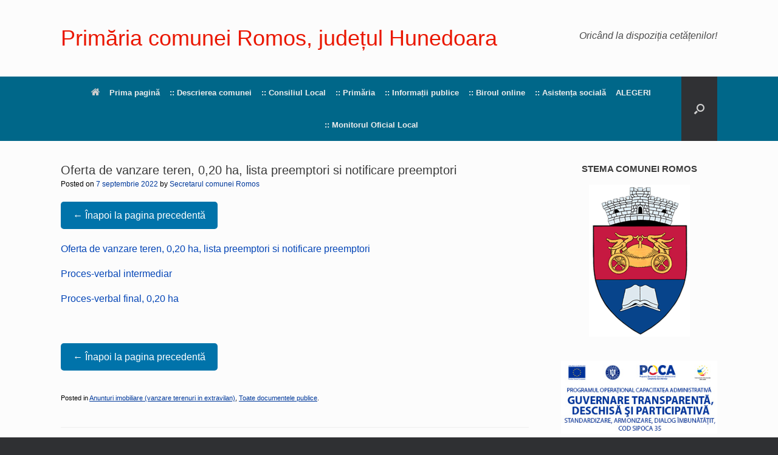

--- FILE ---
content_type: text/html; charset=UTF-8
request_url: https://romos.ro/oferta-de-vanzare-teren-020-ha-lista-preemptori-si-notificare-preemptori-2/
body_size: 124523
content:
<!DOCTYPE html>
<html lang="ro-RO">
<head><meta charset="UTF-8" /><script>if(navigator.userAgent.match(/MSIE|Internet Explorer/i)||navigator.userAgent.match(/Trident\/7\..*?rv:11/i)){var href=document.location.href;if(!href.match(/[?&]noclsop/)){if(href.indexOf("?")==-1){if(href.indexOf("#")==-1){document.location.href=href+"?noclsop=1"}else{document.location.href=href.replace("#","?noclsop=1#")}}else{if(href.indexOf("#")==-1){document.location.href=href+"&noclsop=1"}else{document.location.href=href.replace("#","&noclsop=1#")}}}}</script><script>(()=>{class RocketLazyLoadScripts{constructor(){this.v="2.0.3",this.userEvents=["keydown","keyup","mousedown","mouseup","mousemove","mouseover","mouseenter","mouseout","mouseleave","touchmove","touchstart","touchend","touchcancel","wheel","click","dblclick","input","visibilitychange"],this.attributeEvents=["onblur","onclick","oncontextmenu","ondblclick","onfocus","onmousedown","onmouseenter","onmouseleave","onmousemove","onmouseout","onmouseover","onmouseup","onmousewheel","onscroll","onsubmit"]}async t(){this.i(),this.o(),/iP(ad|hone)/.test(navigator.userAgent)&&this.h(),this.u(),this.l(this),this.m(),this.k(this),this.p(this),this._(),await Promise.all([this.R(),this.L()]),this.lastBreath=Date.now(),this.S(this),this.P(),this.D(),this.O(),this.M(),await this.C(this.delayedScripts.normal),await this.C(this.delayedScripts.defer),await this.C(this.delayedScripts.async),this.F("domReady"),await this.T(),await this.j(),await this.I(),this.F("windowLoad"),await this.A(),window.dispatchEvent(new Event("rocket-allScriptsLoaded")),this.everythingLoaded=!0,this.lastTouchEnd&&await new Promise((t=>setTimeout(t,500-Date.now()+this.lastTouchEnd))),this.H(),this.F("all"),this.U(),this.W()}i(){this.CSPIssue=sessionStorage.getItem("rocketCSPIssue"),document.addEventListener("securitypolicyviolation",(t=>{this.CSPIssue||"script-src-elem"!==t.violatedDirective||"data"!==t.blockedURI||(this.CSPIssue=!0,sessionStorage.setItem("rocketCSPIssue",!0))}),{isRocket:!0})}o(){window.addEventListener("pageshow",(t=>{this.persisted=t.persisted,this.realWindowLoadedFired=!0}),{isRocket:!0}),window.addEventListener("pagehide",(()=>{this.onFirstUserAction=null}),{isRocket:!0})}h(){let t;function e(e){t=e}window.addEventListener("touchstart",e,{isRocket:!0}),window.addEventListener("touchend",(function i(o){Math.abs(o.changedTouches[0].pageX-t.changedTouches[0].pageX)<10&&Math.abs(o.changedTouches[0].pageY-t.changedTouches[0].pageY)<10&&o.timeStamp-t.timeStamp<200&&(o.target.dispatchEvent(new PointerEvent("click",{target:o.target,bubbles:!0,cancelable:!0,detail:1})),event.preventDefault(),window.removeEventListener("touchstart",e,{isRocket:!0}),window.removeEventListener("touchend",i,{isRocket:!0}))}),{isRocket:!0})}q(t){this.userActionTriggered||("mousemove"!==t.type||this.firstMousemoveIgnored?"keyup"===t.type||"mouseover"===t.type||"mouseout"===t.type||(this.userActionTriggered=!0,this.onFirstUserAction&&this.onFirstUserAction()):this.firstMousemoveIgnored=!0),"click"===t.type&&t.preventDefault(),this.savedUserEvents.length>0&&(t.stopPropagation(),t.stopImmediatePropagation()),"touchstart"===this.lastEvent&&"touchend"===t.type&&(this.lastTouchEnd=Date.now()),"click"===t.type&&(this.lastTouchEnd=0),this.lastEvent=t.type,this.savedUserEvents.push(t)}u(){this.savedUserEvents=[],this.userEventHandler=this.q.bind(this),this.userEvents.forEach((t=>window.addEventListener(t,this.userEventHandler,{passive:!1,isRocket:!0})))}U(){this.userEvents.forEach((t=>window.removeEventListener(t,this.userEventHandler,{passive:!1,isRocket:!0}))),this.savedUserEvents.forEach((t=>{t.target.dispatchEvent(new window[t.constructor.name](t.type,t))}))}m(){this.eventsMutationObserver=new MutationObserver((t=>{const e="return false";for(const i of t){if("attributes"===i.type){const t=i.target.getAttribute(i.attributeName);t&&t!==e&&(i.target.setAttribute("data-rocket-"+i.attributeName,t),i.target["rocket"+i.attributeName]=new Function("event",t),i.target.setAttribute(i.attributeName,e))}"childList"===i.type&&i.addedNodes.forEach((t=>{if(t.nodeType===Node.ELEMENT_NODE)for(const i of t.attributes)this.attributeEvents.includes(i.name)&&i.value&&""!==i.value&&(t.setAttribute("data-rocket-"+i.name,i.value),t["rocket"+i.name]=new Function("event",i.value),t.setAttribute(i.name,e))}))}})),this.eventsMutationObserver.observe(document,{subtree:!0,childList:!0,attributeFilter:this.attributeEvents})}H(){this.eventsMutationObserver.disconnect(),this.attributeEvents.forEach((t=>{document.querySelectorAll("[data-rocket-"+t+"]").forEach((e=>{e.setAttribute(t,e.getAttribute("data-rocket-"+t)),e.removeAttribute("data-rocket-"+t)}))}))}k(t){Object.defineProperty(HTMLElement.prototype,"onclick",{get(){return this.rocketonclick||null},set(e){this.rocketonclick=e,this.setAttribute(t.everythingLoaded?"onclick":"data-rocket-onclick","this.rocketonclick(event)")}})}S(t){function e(e,i){let o=e[i];e[i]=null,Object.defineProperty(e,i,{get:()=>o,set(s){t.everythingLoaded?o=s:e["rocket"+i]=o=s}})}e(document,"onreadystatechange"),e(window,"onload"),e(window,"onpageshow");try{Object.defineProperty(document,"readyState",{get:()=>t.rocketReadyState,set(e){t.rocketReadyState=e},configurable:!0}),document.readyState="loading"}catch(t){console.log("WPRocket DJE readyState conflict, bypassing")}}l(t){this.originalAddEventListener=EventTarget.prototype.addEventListener,this.originalRemoveEventListener=EventTarget.prototype.removeEventListener,this.savedEventListeners=[],EventTarget.prototype.addEventListener=function(e,i,o){o&&o.isRocket||!t.B(e,this)&&!t.userEvents.includes(e)||t.B(e,this)&&!t.userActionTriggered||e.startsWith("rocket-")||t.everythingLoaded?t.originalAddEventListener.call(this,e,i,o):t.savedEventListeners.push({target:this,remove:!1,type:e,func:i,options:o})},EventTarget.prototype.removeEventListener=function(e,i,o){o&&o.isRocket||!t.B(e,this)&&!t.userEvents.includes(e)||t.B(e,this)&&!t.userActionTriggered||e.startsWith("rocket-")||t.everythingLoaded?t.originalRemoveEventListener.call(this,e,i,o):t.savedEventListeners.push({target:this,remove:!0,type:e,func:i,options:o})}}F(t){"all"===t&&(EventTarget.prototype.addEventListener=this.originalAddEventListener,EventTarget.prototype.removeEventListener=this.originalRemoveEventListener),this.savedEventListeners=this.savedEventListeners.filter((e=>{let i=e.type,o=e.target||window;return"domReady"===t&&"DOMContentLoaded"!==i&&"readystatechange"!==i||("windowLoad"===t&&"load"!==i&&"readystatechange"!==i&&"pageshow"!==i||(this.B(i,o)&&(i="rocket-"+i),e.remove?o.removeEventListener(i,e.func,e.options):o.addEventListener(i,e.func,e.options),!1))}))}p(t){let e;function i(e){return t.everythingLoaded?e:e.split(" ").map((t=>"load"===t||t.startsWith("load.")?"rocket-jquery-load":t)).join(" ")}function o(o){function s(e){const s=o.fn[e];o.fn[e]=o.fn.init.prototype[e]=function(){return this[0]===window&&t.userActionTriggered&&("string"==typeof arguments[0]||arguments[0]instanceof String?arguments[0]=i(arguments[0]):"object"==typeof arguments[0]&&Object.keys(arguments[0]).forEach((t=>{const e=arguments[0][t];delete arguments[0][t],arguments[0][i(t)]=e}))),s.apply(this,arguments),this}}if(o&&o.fn&&!t.allJQueries.includes(o)){const e={DOMContentLoaded:[],"rocket-DOMContentLoaded":[]};for(const t in e)document.addEventListener(t,(()=>{e[t].forEach((t=>t()))}),{isRocket:!0});o.fn.ready=o.fn.init.prototype.ready=function(i){function s(){parseInt(o.fn.jquery)>2?setTimeout((()=>i.bind(document)(o))):i.bind(document)(o)}return t.realDomReadyFired?!t.userActionTriggered||t.fauxDomReadyFired?s():e["rocket-DOMContentLoaded"].push(s):e.DOMContentLoaded.push(s),o([])},s("on"),s("one"),s("off"),t.allJQueries.push(o)}e=o}t.allJQueries=[],o(window.jQuery),Object.defineProperty(window,"jQuery",{get:()=>e,set(t){o(t)}})}P(){const t=new Map;document.write=document.writeln=function(e){const i=document.currentScript,o=document.createRange(),s=i.parentElement;let n=t.get(i);void 0===n&&(n=i.nextSibling,t.set(i,n));const c=document.createDocumentFragment();o.setStart(c,0),c.appendChild(o.createContextualFragment(e)),s.insertBefore(c,n)}}async R(){return new Promise((t=>{this.userActionTriggered?t():this.onFirstUserAction=t}))}async L(){return new Promise((t=>{document.addEventListener("DOMContentLoaded",(()=>{this.realDomReadyFired=!0,t()}),{isRocket:!0})}))}async I(){return this.realWindowLoadedFired?Promise.resolve():new Promise((t=>{window.addEventListener("load",t,{isRocket:!0})}))}M(){this.pendingScripts=[];this.scriptsMutationObserver=new MutationObserver((t=>{for(const e of t)e.addedNodes.forEach((t=>{"SCRIPT"!==t.tagName||t.noModule||t.isWPRocket||this.pendingScripts.push({script:t,promise:new Promise((e=>{const i=()=>{const i=this.pendingScripts.findIndex((e=>e.script===t));i>=0&&this.pendingScripts.splice(i,1),e()};t.addEventListener("load",i,{isRocket:!0}),t.addEventListener("error",i,{isRocket:!0}),setTimeout(i,1e3)}))})}))})),this.scriptsMutationObserver.observe(document,{childList:!0,subtree:!0})}async j(){await this.J(),this.pendingScripts.length?(await this.pendingScripts[0].promise,await this.j()):this.scriptsMutationObserver.disconnect()}D(){this.delayedScripts={normal:[],async:[],defer:[]},document.querySelectorAll("script[type$=rocketlazyloadscript]").forEach((t=>{t.hasAttribute("data-rocket-src")?t.hasAttribute("async")&&!1!==t.async?this.delayedScripts.async.push(t):t.hasAttribute("defer")&&!1!==t.defer||"module"===t.getAttribute("data-rocket-type")?this.delayedScripts.defer.push(t):this.delayedScripts.normal.push(t):this.delayedScripts.normal.push(t)}))}async _(){await this.L();let t=[];document.querySelectorAll("script[type$=rocketlazyloadscript][data-rocket-src]").forEach((e=>{let i=e.getAttribute("data-rocket-src");if(i&&!i.startsWith("data:")){i.startsWith("//")&&(i=location.protocol+i);try{const o=new URL(i).origin;o!==location.origin&&t.push({src:o,crossOrigin:e.crossOrigin||"module"===e.getAttribute("data-rocket-type")})}catch(t){}}})),t=[...new Map(t.map((t=>[JSON.stringify(t),t]))).values()],this.N(t,"preconnect")}async $(t){if(await this.G(),!0!==t.noModule||!("noModule"in HTMLScriptElement.prototype))return new Promise((e=>{let i;function o(){(i||t).setAttribute("data-rocket-status","executed"),e()}try{if(navigator.userAgent.includes("Firefox/")||""===navigator.vendor||this.CSPIssue)i=document.createElement("script"),[...t.attributes].forEach((t=>{let e=t.nodeName;"type"!==e&&("data-rocket-type"===e&&(e="type"),"data-rocket-src"===e&&(e="src"),i.setAttribute(e,t.nodeValue))})),t.text&&(i.text=t.text),t.nonce&&(i.nonce=t.nonce),i.hasAttribute("src")?(i.addEventListener("load",o,{isRocket:!0}),i.addEventListener("error",(()=>{i.setAttribute("data-rocket-status","failed-network"),e()}),{isRocket:!0}),setTimeout((()=>{i.isConnected||e()}),1)):(i.text=t.text,o()),i.isWPRocket=!0,t.parentNode.replaceChild(i,t);else{const i=t.getAttribute("data-rocket-type"),s=t.getAttribute("data-rocket-src");i?(t.type=i,t.removeAttribute("data-rocket-type")):t.removeAttribute("type"),t.addEventListener("load",o,{isRocket:!0}),t.addEventListener("error",(i=>{this.CSPIssue&&i.target.src.startsWith("data:")?(console.log("WPRocket: CSP fallback activated"),t.removeAttribute("src"),this.$(t).then(e)):(t.setAttribute("data-rocket-status","failed-network"),e())}),{isRocket:!0}),s?(t.fetchPriority="high",t.removeAttribute("data-rocket-src"),t.src=s):t.src="data:text/javascript;base64,"+window.btoa(unescape(encodeURIComponent(t.text)))}}catch(i){t.setAttribute("data-rocket-status","failed-transform"),e()}}));t.setAttribute("data-rocket-status","skipped")}async C(t){const e=t.shift();return e?(e.isConnected&&await this.$(e),this.C(t)):Promise.resolve()}O(){this.N([...this.delayedScripts.normal,...this.delayedScripts.defer,...this.delayedScripts.async],"preload")}N(t,e){this.trash=this.trash||[];let i=!0;var o=document.createDocumentFragment();t.forEach((t=>{const s=t.getAttribute&&t.getAttribute("data-rocket-src")||t.src;if(s&&!s.startsWith("data:")){const n=document.createElement("link");n.href=s,n.rel=e,"preconnect"!==e&&(n.as="script",n.fetchPriority=i?"high":"low"),t.getAttribute&&"module"===t.getAttribute("data-rocket-type")&&(n.crossOrigin=!0),t.crossOrigin&&(n.crossOrigin=t.crossOrigin),t.integrity&&(n.integrity=t.integrity),t.nonce&&(n.nonce=t.nonce),o.appendChild(n),this.trash.push(n),i=!1}})),document.head.appendChild(o)}W(){this.trash.forEach((t=>t.remove()))}async T(){try{document.readyState="interactive"}catch(t){}this.fauxDomReadyFired=!0;try{await this.G(),document.dispatchEvent(new Event("rocket-readystatechange")),await this.G(),document.rocketonreadystatechange&&document.rocketonreadystatechange(),await this.G(),document.dispatchEvent(new Event("rocket-DOMContentLoaded")),await this.G(),window.dispatchEvent(new Event("rocket-DOMContentLoaded"))}catch(t){console.error(t)}}async A(){try{document.readyState="complete"}catch(t){}try{await this.G(),document.dispatchEvent(new Event("rocket-readystatechange")),await this.G(),document.rocketonreadystatechange&&document.rocketonreadystatechange(),await this.G(),window.dispatchEvent(new Event("rocket-load")),await this.G(),window.rocketonload&&window.rocketonload(),await this.G(),this.allJQueries.forEach((t=>t(window).trigger("rocket-jquery-load"))),await this.G();const t=new Event("rocket-pageshow");t.persisted=this.persisted,window.dispatchEvent(t),await this.G(),window.rocketonpageshow&&window.rocketonpageshow({persisted:this.persisted})}catch(t){console.error(t)}}async G(){Date.now()-this.lastBreath>45&&(await this.J(),this.lastBreath=Date.now())}async J(){return document.hidden?new Promise((t=>setTimeout(t))):new Promise((t=>requestAnimationFrame(t)))}B(t,e){return e===document&&"readystatechange"===t||(e===document&&"DOMContentLoaded"===t||(e===window&&"DOMContentLoaded"===t||(e===window&&"load"===t||e===window&&"pageshow"===t)))}static run(){(new RocketLazyLoadScripts).t()}}RocketLazyLoadScripts.run()})();</script>
	
	<meta http-equiv="X-UA-Compatible" content="IE=10" />
	<link rel="profile" href="http://gmpg.org/xfn/11" />
	<link rel="pingback" href="https://romos.ro/xmlrpc.php" />
	<title>Oferta de vanzare teren, 0,20 ha, lista preemptori si notificare preemptori &#8211; Primăria comunei Romos, județul Hunedoara</title>
<meta name='robots' content='max-image-preview:large' />

<link rel="alternate" type="application/rss+xml" title="Primăria comunei Romos, județul Hunedoara &raquo; Flux" href="https://romos.ro/feed/" />
<link rel="alternate" type="application/rss+xml" title="Primăria comunei Romos, județul Hunedoara &raquo; Flux comentarii" href="https://romos.ro/comments/feed/" />
<link rel="alternate" title="oEmbed (JSON)" type="application/json+oembed" href="https://romos.ro/wp-json/oembed/1.0/embed?url=https%3A%2F%2Fromos.ro%2Foferta-de-vanzare-teren-020-ha-lista-preemptori-si-notificare-preemptori-2%2F" />
<link rel="alternate" title="oEmbed (XML)" type="text/xml+oembed" href="https://romos.ro/wp-json/oembed/1.0/embed?url=https%3A%2F%2Fromos.ro%2Foferta-de-vanzare-teren-020-ha-lista-preemptori-si-notificare-preemptori-2%2F&#038;format=xml" />
<style id='wp-img-auto-sizes-contain-inline-css' type='text/css'>
img:is([sizes=auto i],[sizes^="auto," i]){contain-intrinsic-size:3000px 1500px}
/*# sourceURL=wp-img-auto-sizes-contain-inline-css */
</style>
<link data-minify="1" rel='stylesheet' id='formidable-css' href='https://romos.ro/wp-content/cache/background-css/1/romos.ro/wp-content/cache/min/1/wp-content/plugins/formidable/css/formidableforms.css?ver=1768434785&wpr_t=1768570790' type='text/css' media='all' />
<style id='wp-emoji-styles-inline-css' type='text/css'>

	img.wp-smiley, img.emoji {
		display: inline !important;
		border: none !important;
		box-shadow: none !important;
		height: 1em !important;
		width: 1em !important;
		margin: 0 0.07em !important;
		vertical-align: -0.1em !important;
		background: none !important;
		padding: 0 !important;
	}
/*# sourceURL=wp-emoji-styles-inline-css */
</style>
<link rel='stylesheet' id='wp-block-library-css' href='https://romos.ro/wp-includes/css/dist/block-library/style.min.css?ver=d5394bcbb01d525b0bf6c74001ed3a15' type='text/css' media='all' />
<style id='classic-theme-styles-inline-css' type='text/css'>
/*! This file is auto-generated */
.wp-block-button__link{color:#fff;background-color:#32373c;border-radius:9999px;box-shadow:none;text-decoration:none;padding:calc(.667em + 2px) calc(1.333em + 2px);font-size:1.125em}.wp-block-file__button{background:#32373c;color:#fff;text-decoration:none}
/*# sourceURL=/wp-includes/css/classic-themes.min.css */
</style>
<link rel='stylesheet' id='awsm-ead-public-css' href='https://romos.ro/wp-content/plugins/embed-any-document/css/embed-public.min.css?ver=2.7.12' type='text/css' media='all' />
<style id='global-styles-inline-css' type='text/css'>
:root{--wp--preset--aspect-ratio--square: 1;--wp--preset--aspect-ratio--4-3: 4/3;--wp--preset--aspect-ratio--3-4: 3/4;--wp--preset--aspect-ratio--3-2: 3/2;--wp--preset--aspect-ratio--2-3: 2/3;--wp--preset--aspect-ratio--16-9: 16/9;--wp--preset--aspect-ratio--9-16: 9/16;--wp--preset--color--black: #000000;--wp--preset--color--cyan-bluish-gray: #abb8c3;--wp--preset--color--white: #ffffff;--wp--preset--color--pale-pink: #f78da7;--wp--preset--color--vivid-red: #cf2e2e;--wp--preset--color--luminous-vivid-orange: #ff6900;--wp--preset--color--luminous-vivid-amber: #fcb900;--wp--preset--color--light-green-cyan: #7bdcb5;--wp--preset--color--vivid-green-cyan: #00d084;--wp--preset--color--pale-cyan-blue: #8ed1fc;--wp--preset--color--vivid-cyan-blue: #0693e3;--wp--preset--color--vivid-purple: #9b51e0;--wp--preset--gradient--vivid-cyan-blue-to-vivid-purple: linear-gradient(135deg,rgb(6,147,227) 0%,rgb(155,81,224) 100%);--wp--preset--gradient--light-green-cyan-to-vivid-green-cyan: linear-gradient(135deg,rgb(122,220,180) 0%,rgb(0,208,130) 100%);--wp--preset--gradient--luminous-vivid-amber-to-luminous-vivid-orange: linear-gradient(135deg,rgb(252,185,0) 0%,rgb(255,105,0) 100%);--wp--preset--gradient--luminous-vivid-orange-to-vivid-red: linear-gradient(135deg,rgb(255,105,0) 0%,rgb(207,46,46) 100%);--wp--preset--gradient--very-light-gray-to-cyan-bluish-gray: linear-gradient(135deg,rgb(238,238,238) 0%,rgb(169,184,195) 100%);--wp--preset--gradient--cool-to-warm-spectrum: linear-gradient(135deg,rgb(74,234,220) 0%,rgb(151,120,209) 20%,rgb(207,42,186) 40%,rgb(238,44,130) 60%,rgb(251,105,98) 80%,rgb(254,248,76) 100%);--wp--preset--gradient--blush-light-purple: linear-gradient(135deg,rgb(255,206,236) 0%,rgb(152,150,240) 100%);--wp--preset--gradient--blush-bordeaux: linear-gradient(135deg,rgb(254,205,165) 0%,rgb(254,45,45) 50%,rgb(107,0,62) 100%);--wp--preset--gradient--luminous-dusk: linear-gradient(135deg,rgb(255,203,112) 0%,rgb(199,81,192) 50%,rgb(65,88,208) 100%);--wp--preset--gradient--pale-ocean: linear-gradient(135deg,rgb(255,245,203) 0%,rgb(182,227,212) 50%,rgb(51,167,181) 100%);--wp--preset--gradient--electric-grass: linear-gradient(135deg,rgb(202,248,128) 0%,rgb(113,206,126) 100%);--wp--preset--gradient--midnight: linear-gradient(135deg,rgb(2,3,129) 0%,rgb(40,116,252) 100%);--wp--preset--font-size--small: 13px;--wp--preset--font-size--medium: 20px;--wp--preset--font-size--large: 36px;--wp--preset--font-size--x-large: 42px;--wp--preset--spacing--20: 0.44rem;--wp--preset--spacing--30: 0.67rem;--wp--preset--spacing--40: 1rem;--wp--preset--spacing--50: 1.5rem;--wp--preset--spacing--60: 2.25rem;--wp--preset--spacing--70: 3.38rem;--wp--preset--spacing--80: 5.06rem;--wp--preset--shadow--natural: 6px 6px 9px rgba(0, 0, 0, 0.2);--wp--preset--shadow--deep: 12px 12px 50px rgba(0, 0, 0, 0.4);--wp--preset--shadow--sharp: 6px 6px 0px rgba(0, 0, 0, 0.2);--wp--preset--shadow--outlined: 6px 6px 0px -3px rgb(255, 255, 255), 6px 6px rgb(0, 0, 0);--wp--preset--shadow--crisp: 6px 6px 0px rgb(0, 0, 0);}:where(.is-layout-flex){gap: 0.5em;}:where(.is-layout-grid){gap: 0.5em;}body .is-layout-flex{display: flex;}.is-layout-flex{flex-wrap: wrap;align-items: center;}.is-layout-flex > :is(*, div){margin: 0;}body .is-layout-grid{display: grid;}.is-layout-grid > :is(*, div){margin: 0;}:where(.wp-block-columns.is-layout-flex){gap: 2em;}:where(.wp-block-columns.is-layout-grid){gap: 2em;}:where(.wp-block-post-template.is-layout-flex){gap: 1.25em;}:where(.wp-block-post-template.is-layout-grid){gap: 1.25em;}.has-black-color{color: var(--wp--preset--color--black) !important;}.has-cyan-bluish-gray-color{color: var(--wp--preset--color--cyan-bluish-gray) !important;}.has-white-color{color: var(--wp--preset--color--white) !important;}.has-pale-pink-color{color: var(--wp--preset--color--pale-pink) !important;}.has-vivid-red-color{color: var(--wp--preset--color--vivid-red) !important;}.has-luminous-vivid-orange-color{color: var(--wp--preset--color--luminous-vivid-orange) !important;}.has-luminous-vivid-amber-color{color: var(--wp--preset--color--luminous-vivid-amber) !important;}.has-light-green-cyan-color{color: var(--wp--preset--color--light-green-cyan) !important;}.has-vivid-green-cyan-color{color: var(--wp--preset--color--vivid-green-cyan) !important;}.has-pale-cyan-blue-color{color: var(--wp--preset--color--pale-cyan-blue) !important;}.has-vivid-cyan-blue-color{color: var(--wp--preset--color--vivid-cyan-blue) !important;}.has-vivid-purple-color{color: var(--wp--preset--color--vivid-purple) !important;}.has-black-background-color{background-color: var(--wp--preset--color--black) !important;}.has-cyan-bluish-gray-background-color{background-color: var(--wp--preset--color--cyan-bluish-gray) !important;}.has-white-background-color{background-color: var(--wp--preset--color--white) !important;}.has-pale-pink-background-color{background-color: var(--wp--preset--color--pale-pink) !important;}.has-vivid-red-background-color{background-color: var(--wp--preset--color--vivid-red) !important;}.has-luminous-vivid-orange-background-color{background-color: var(--wp--preset--color--luminous-vivid-orange) !important;}.has-luminous-vivid-amber-background-color{background-color: var(--wp--preset--color--luminous-vivid-amber) !important;}.has-light-green-cyan-background-color{background-color: var(--wp--preset--color--light-green-cyan) !important;}.has-vivid-green-cyan-background-color{background-color: var(--wp--preset--color--vivid-green-cyan) !important;}.has-pale-cyan-blue-background-color{background-color: var(--wp--preset--color--pale-cyan-blue) !important;}.has-vivid-cyan-blue-background-color{background-color: var(--wp--preset--color--vivid-cyan-blue) !important;}.has-vivid-purple-background-color{background-color: var(--wp--preset--color--vivid-purple) !important;}.has-black-border-color{border-color: var(--wp--preset--color--black) !important;}.has-cyan-bluish-gray-border-color{border-color: var(--wp--preset--color--cyan-bluish-gray) !important;}.has-white-border-color{border-color: var(--wp--preset--color--white) !important;}.has-pale-pink-border-color{border-color: var(--wp--preset--color--pale-pink) !important;}.has-vivid-red-border-color{border-color: var(--wp--preset--color--vivid-red) !important;}.has-luminous-vivid-orange-border-color{border-color: var(--wp--preset--color--luminous-vivid-orange) !important;}.has-luminous-vivid-amber-border-color{border-color: var(--wp--preset--color--luminous-vivid-amber) !important;}.has-light-green-cyan-border-color{border-color: var(--wp--preset--color--light-green-cyan) !important;}.has-vivid-green-cyan-border-color{border-color: var(--wp--preset--color--vivid-green-cyan) !important;}.has-pale-cyan-blue-border-color{border-color: var(--wp--preset--color--pale-cyan-blue) !important;}.has-vivid-cyan-blue-border-color{border-color: var(--wp--preset--color--vivid-cyan-blue) !important;}.has-vivid-purple-border-color{border-color: var(--wp--preset--color--vivid-purple) !important;}.has-vivid-cyan-blue-to-vivid-purple-gradient-background{background: var(--wp--preset--gradient--vivid-cyan-blue-to-vivid-purple) !important;}.has-light-green-cyan-to-vivid-green-cyan-gradient-background{background: var(--wp--preset--gradient--light-green-cyan-to-vivid-green-cyan) !important;}.has-luminous-vivid-amber-to-luminous-vivid-orange-gradient-background{background: var(--wp--preset--gradient--luminous-vivid-amber-to-luminous-vivid-orange) !important;}.has-luminous-vivid-orange-to-vivid-red-gradient-background{background: var(--wp--preset--gradient--luminous-vivid-orange-to-vivid-red) !important;}.has-very-light-gray-to-cyan-bluish-gray-gradient-background{background: var(--wp--preset--gradient--very-light-gray-to-cyan-bluish-gray) !important;}.has-cool-to-warm-spectrum-gradient-background{background: var(--wp--preset--gradient--cool-to-warm-spectrum) !important;}.has-blush-light-purple-gradient-background{background: var(--wp--preset--gradient--blush-light-purple) !important;}.has-blush-bordeaux-gradient-background{background: var(--wp--preset--gradient--blush-bordeaux) !important;}.has-luminous-dusk-gradient-background{background: var(--wp--preset--gradient--luminous-dusk) !important;}.has-pale-ocean-gradient-background{background: var(--wp--preset--gradient--pale-ocean) !important;}.has-electric-grass-gradient-background{background: var(--wp--preset--gradient--electric-grass) !important;}.has-midnight-gradient-background{background: var(--wp--preset--gradient--midnight) !important;}.has-small-font-size{font-size: var(--wp--preset--font-size--small) !important;}.has-medium-font-size{font-size: var(--wp--preset--font-size--medium) !important;}.has-large-font-size{font-size: var(--wp--preset--font-size--large) !important;}.has-x-large-font-size{font-size: var(--wp--preset--font-size--x-large) !important;}
:where(.wp-block-post-template.is-layout-flex){gap: 1.25em;}:where(.wp-block-post-template.is-layout-grid){gap: 1.25em;}
:where(.wp-block-term-template.is-layout-flex){gap: 1.25em;}:where(.wp-block-term-template.is-layout-grid){gap: 1.25em;}
:where(.wp-block-columns.is-layout-flex){gap: 2em;}:where(.wp-block-columns.is-layout-grid){gap: 2em;}
:root :where(.wp-block-pullquote){font-size: 1.5em;line-height: 1.6;}
/*# sourceURL=global-styles-inline-css */
</style>
<link data-minify="1" rel='stylesheet' id='cookie-law-info-css' href='https://romos.ro/wp-content/cache/min/1/wp-content/plugins/cookie-law-info/legacy/public/css/cookie-law-info-public.css?ver=1768434785' type='text/css' media='all' />
<link data-minify="1" rel='stylesheet' id='cookie-law-info-gdpr-css' href='https://romos.ro/wp-content/cache/min/1/wp-content/plugins/cookie-law-info/legacy/public/css/cookie-law-info-gdpr.css?ver=1768434785' type='text/css' media='all' />
<link data-minify="1" rel='stylesheet' id='sow-image-default-113ccd71f3e6-css' href='https://romos.ro/wp-content/cache/min/1/wp-content/uploads/siteorigin-widgets/sow-image-default-113ccd71f3e6.css?ver=1768434785' type='text/css' media='all' />
<link data-minify="1" rel='stylesheet' id='sow-image-default-c67d20f9f743-css' href='https://romos.ro/wp-content/cache/min/1/wp-content/uploads/siteorigin-widgets/sow-image-default-c67d20f9f743.css?ver=1768434785' type='text/css' media='all' />
<link data-minify="1" rel='stylesheet' id='sow-button-base-css' href='https://romos.ro/wp-content/cache/min/1/wp-content/plugins/so-widgets-bundle/widgets/button/css/style.css?ver=1768434785' type='text/css' media='all' />
<link data-minify="1" rel='stylesheet' id='sow-button-flat-66466acb9e12-css' href='https://romos.ro/wp-content/cache/min/1/wp-content/uploads/siteorigin-widgets/sow-button-flat-66466acb9e12.css?ver=1768434785' type='text/css' media='all' />
<link data-minify="1" rel='stylesheet' id='sow-button-wire-1a3a39aae045-css' href='https://romos.ro/wp-content/cache/min/1/wp-content/uploads/siteorigin-widgets/sow-button-wire-1a3a39aae045.css?ver=1768434785' type='text/css' media='all' />
<link data-minify="1" rel='stylesheet' id='sow-button-wire-0f07d70ece03-css' href='https://romos.ro/wp-content/cache/min/1/wp-content/uploads/siteorigin-widgets/sow-button-wire-0f07d70ece03.css?ver=1768434785' type='text/css' media='all' />
<link data-minify="1" rel='stylesheet' id='sow-button-wire-620901f2cb8b-css' href='https://romos.ro/wp-content/cache/min/1/wp-content/uploads/siteorigin-widgets/sow-button-wire-620901f2cb8b.css?ver=1768434785' type='text/css' media='all' />
<link data-minify="1" rel='stylesheet' id='sow-button-wire-53acb0156667-css' href='https://romos.ro/wp-content/cache/min/1/wp-content/uploads/siteorigin-widgets/sow-button-wire-53acb0156667.css?ver=1768434785' type='text/css' media='all' />
<link data-minify="1" rel='stylesheet' id='sow-button-wire-9f5743819f74-css' href='https://romos.ro/wp-content/cache/min/1/wp-content/uploads/siteorigin-widgets/sow-button-wire-9f5743819f74.css?ver=1768434785' type='text/css' media='all' />
<link data-minify="1" rel='stylesheet' id='sow-button-wire-ffdac340490a-css' href='https://romos.ro/wp-content/cache/min/1/wp-content/uploads/siteorigin-widgets/sow-button-wire-ffdac340490a.css?ver=1768434785' type='text/css' media='all' />
<link data-minify="1" rel='stylesheet' id='sow-button-wire-0f595ccb1e52-css' href='https://romos.ro/wp-content/cache/min/1/wp-content/uploads/siteorigin-widgets/sow-button-wire-0f595ccb1e52.css?ver=1768434785' type='text/css' media='all' />
<link data-minify="1" rel='stylesheet' id='sow-button-wire-c9ec58b455ad-css' href='https://romos.ro/wp-content/cache/min/1/wp-content/uploads/siteorigin-widgets/sow-button-wire-c9ec58b455ad.css?ver=1768434785' type='text/css' media='all' />
<link data-minify="1" rel='stylesheet' id='sow-image-default-a258e6bfa2d8-css' href='https://romos.ro/wp-content/cache/min/1/wp-content/uploads/siteorigin-widgets/sow-image-default-a258e6bfa2d8.css?ver=1768434785' type='text/css' media='all' />
<link data-minify="1" rel='stylesheet' id='vantage-style-css' href='https://romos.ro/wp-content/cache/background-css/1/romos.ro/wp-content/cache/min/1/wp-content/themes/vantage/style.css?ver=1768434785&wpr_t=1768570790' type='text/css' media='all' />
<link data-minify="1" rel='stylesheet' id='font-awesome-css' href='https://romos.ro/wp-content/cache/min/1/wp-content/plugins/elementor/assets/lib/font-awesome/css/font-awesome.min.css?ver=1768434785' type='text/css' media='all' />
<link data-minify="1" rel='stylesheet' id='siteorigin-mobilenav-css' href='https://romos.ro/wp-content/cache/min/1/wp-content/themes/vantage/inc/mobilenav/css/mobilenav.css?ver=1768434785' type='text/css' media='all' />
<link rel='stylesheet' id='elementor-frontend-css' href='https://romos.ro/wp-content/plugins/elementor/assets/css/frontend.min.css?ver=3.34.1' type='text/css' media='all' />
<link rel='stylesheet' id='eael-general-css' href='https://romos.ro/wp-content/plugins/essential-addons-for-elementor-lite/assets/front-end/css/view/general.min.css?ver=6.5.7' type='text/css' media='all' />
<!--n2css--><!--n2js--><script type="rocketlazyloadscript" data-rocket-type="text/javascript" data-rocket-src="https://romos.ro/wp-includes/js/tinymce/tinymce.min.js?ver=49110-20250317" id="wp-tinymce-root-js" data-rocket-defer defer></script>
<script type="rocketlazyloadscript" data-rocket-type="text/javascript" data-rocket-src="https://romos.ro/wp-includes/js/tinymce/plugins/compat3x/plugin.min.js?ver=49110-20250317" id="wp-tinymce-js" data-rocket-defer defer></script>
<script type="text/javascript" src="https://romos.ro/wp-includes/js/jquery/jquery.min.js?ver=3.7.1" id="jquery-core-js" data-rocket-defer defer></script>
<script type="text/javascript" src="https://romos.ro/wp-includes/js/jquery/jquery-migrate.min.js?ver=3.4.1" id="jquery-migrate-js" data-rocket-defer defer></script>
<script type="text/javascript" id="cookie-law-info-js-extra">
/* <![CDATA[ */
var Cli_Data = {"nn_cookie_ids":[],"cookielist":[],"non_necessary_cookies":[],"ccpaEnabled":"","ccpaRegionBased":"","ccpaBarEnabled":"","strictlyEnabled":["necessary","obligatoire"],"ccpaType":"gdpr","js_blocking":"","custom_integration":"","triggerDomRefresh":"","secure_cookies":""};
var cli_cookiebar_settings = {"animate_speed_hide":"500","animate_speed_show":"500","background":"#000000","border":"#dd0808","border_on":"","button_1_button_colour":"#47cc00","button_1_button_hover":"#39a300","button_1_link_colour":"#fff","button_1_as_button":"1","button_1_new_win":"","button_2_button_colour":"#eeee22","button_2_button_hover":"#bebe1b","button_2_link_colour":"#444","button_2_as_button":"1","button_2_hidebar":"1","button_3_button_colour":"#dd1f1f","button_3_button_hover":"#b11919","button_3_link_colour":"#fff","button_3_as_button":"1","button_3_new_win":"","button_4_button_colour":"#000","button_4_button_hover":"#000000","button_4_link_colour":"#fff","button_4_as_button":"1","button_7_button_colour":"#61a229","button_7_button_hover":"#4e8221","button_7_link_colour":"#fff","button_7_as_button":"1","button_7_new_win":"","font_family":"inherit","header_fix":"","notify_animate_hide":"1","notify_animate_show":"","notify_div_id":"#cookie-law-info-bar","notify_position_horizontal":"right","notify_position_vertical":"bottom","scroll_close":"","scroll_close_reload":"","accept_close_reload":"","reject_close_reload":"","showagain_tab":"1","showagain_background":"#fff","showagain_border":"#000","showagain_div_id":"#cookie-law-info-again","showagain_x_position":"100px","text":"#ffffff","show_once_yn":"","show_once":"10000","logging_on":"","as_popup":"","popup_overlay":"1","bar_heading_text":"ESTE IMPORTANT DE CITIT!","cookie_bar_as":"popup","popup_showagain_position":"bottom-right","widget_position":"left"};
var log_object = {"ajax_url":"https://romos.ro/wp-admin/admin-ajax.php"};
//# sourceURL=cookie-law-info-js-extra
/* ]]> */
</script>
<script type="rocketlazyloadscript" data-minify="1" data-rocket-type="text/javascript" data-rocket-src="https://romos.ro/wp-content/cache/min/1/wp-content/plugins/cookie-law-info/legacy/public/js/cookie-law-info-public.js?ver=1749113099" id="cookie-law-info-js" data-rocket-defer defer></script>
<script type="text/javascript" src="https://romos.ro/wp-content/themes/vantage/js/jquery.flexslider.min.js?ver=2.1" id="jquery-flexslider-js" data-rocket-defer defer></script>
<script type="text/javascript" src="https://romos.ro/wp-content/themes/vantage/js/jquery.touchSwipe.min.js?ver=1.6.6" id="jquery-touchswipe-js" data-rocket-defer defer></script>
<script type="text/javascript" id="vantage-main-js-extra">
/* <![CDATA[ */
var vantage = {"fitvids":"1"};
//# sourceURL=vantage-main-js-extra
/* ]]> */
</script>
<script type="text/javascript" src="https://romos.ro/wp-content/themes/vantage/js/jquery.theme-main.min.js?ver=1.20.32" id="vantage-main-js" data-rocket-defer defer></script>
<script type="text/javascript" src="https://romos.ro/wp-content/themes/vantage/js/jquery.fitvids.min.js?ver=1.0" id="jquery-fitvids-js" data-rocket-defer defer></script>
<script type="text/javascript" id="siteorigin-mobilenav-js-extra">
/* <![CDATA[ */
var mobileNav = {"search":{"url":"https://romos.ro","placeholder":"Search"},"text":{"navigate":"Menu","back":"Back","close":"Close"},"nextIconUrl":"https://romos.ro/wp-content/themes/vantage/inc/mobilenav/images/next.png","mobileMenuClose":"\u003Ci class=\"fa fa-times\"\u003E\u003C/i\u003E"};
//# sourceURL=siteorigin-mobilenav-js-extra
/* ]]> */
</script>
<script type="rocketlazyloadscript" data-rocket-type="text/javascript" data-rocket-src="https://romos.ro/wp-content/themes/vantage/inc/mobilenav/js/mobilenav.min.js?ver=1.20.32" id="siteorigin-mobilenav-js" data-rocket-defer defer></script>
<link rel="https://api.w.org/" href="https://romos.ro/wp-json/" /><link rel="alternate" title="JSON" type="application/json" href="https://romos.ro/wp-json/wp/v2/posts/8429" /><link rel="EditURI" type="application/rsd+xml" title="RSD" href="https://romos.ro/xmlrpc.php?rsd" />

<link rel="canonical" href="https://romos.ro/oferta-de-vanzare-teren-020-ha-lista-preemptori-si-notificare-preemptori-2/" />
<link rel='shortlink' href='https://romos.ro/?p=8429' />
<meta name="viewport" content="width=device-width, initial-scale=1" />			<style type="text/css">
				.so-mobilenav-mobile + * { display: none; }
				@media screen and (max-width: 480px) { .so-mobilenav-mobile + * { display: block; } .so-mobilenav-standard + * { display: none; } .site-navigation #search-icon { display: none; } .has-menu-search .main-navigation ul { margin-right: 0 !important; }
				
								}
			</style>
		<meta name="generator" content="Elementor 3.34.1; features: additional_custom_breakpoints; settings: css_print_method-external, google_font-enabled, font_display-auto">
			<style>
				.e-con.e-parent:nth-of-type(n+4):not(.e-lazyloaded):not(.e-no-lazyload),
				.e-con.e-parent:nth-of-type(n+4):not(.e-lazyloaded):not(.e-no-lazyload) * {
					background-image: none !important;
				}
				@media screen and (max-height: 1024px) {
					.e-con.e-parent:nth-of-type(n+3):not(.e-lazyloaded):not(.e-no-lazyload),
					.e-con.e-parent:nth-of-type(n+3):not(.e-lazyloaded):not(.e-no-lazyload) * {
						background-image: none !important;
					}
				}
				@media screen and (max-height: 640px) {
					.e-con.e-parent:nth-of-type(n+2):not(.e-lazyloaded):not(.e-no-lazyload),
					.e-con.e-parent:nth-of-type(n+2):not(.e-lazyloaded):not(.e-no-lazyload) * {
						background-image: none !important;
					}
				}
			</style>
					<style type="text/css" media="screen">
			#footer-widgets .widget { width: 100%; }
			#masthead-widgets .widget { width: 100%; }
		</style>
		<style type="text/css" id="vantage-footer-widgets">#footer-widgets aside { width : 100%; }</style> <style type="text/css" id="customizer-css">#masthead.site-header .hgroup .site-title, #masthead.masthead-logo-in-menu .logo > .site-title { font-size: 36px } #masthead.site-header .hgroup .site-title, #masthead.site-header.masthead-logo-in-menu .logo > .site-title { color: #ea1700 } #masthead .hgroup .site-description, #masthead.masthead-logo-in-menu .site-description { color: #000000 } #masthead .hgroup .support-text, #masthead .hgroup .site-description { font-size: 16px } .entry-content { font-size: 16px } #secondary .widget { font-size: 16px } article.post .entry-header .entry-meta, article.post .entry-categories, article.page .entry-categories { color: #000000 } article.post .entry-header .entry-meta a, article.post .entry-categories a, article.page .entry-categories a { color: #00399b } .entry-content, .entry-summary, #comments .commentlist article .comment-meta a { color: #003377 } .entry-content h1, .entry-content h2, .entry-content h3, .entry-content h4, .entry-content h5, .entry-content h6, #comments .commentlist article .comment-author a, #comments .commentlist article .comment-author, #comments-title, #reply-title, #commentform label { color: #c40c05 } #comments-title, #reply-title { border-bottom-color: #c40c05 } .entry-content a, .entry-content a:visited, article.post .author-box .box-content .author-posts a:hover, #secondary a, #secondary a:visited, #masthead .hgroup a, #masthead .hgroup a:visited, .comment-form .logged-in-as a, .comment-form .logged-in-as a:visited { color: #0546b7 } .entry-content a, .textwidget a { text-decoration: none } .entry-content a:hover, .entry-content a:focus, .entry-content a:active, #secondary a:hover, #masthead .hgroup a:hover, #masthead .hgroup a:focus, #masthead .hgroup a:active, .comment-form .logged-in-as a:hover, .comment-form .logged-in-as a:focus, .comment-form .logged-in-as a:active { color: #f45900 } .entry-content a:hover, .textwidget a:hover { text-decoration: underline } .main-navigation ul { text-align: center } .main-navigation, .site-header .shopping-cart-dropdown { background-color: #006789 } .main-navigation a, .site-header .shopping-cart-link [class^="fa fa-"], .site-header .shopping-cart-dropdown .widget .product_list_widget li.mini_cart_item, .site-header .shopping-cart-dropdown .widget .total { color: #ededed } .main-navigation ul ul { background-color: #005b72 } .main-navigation ul li:hover > a, .main-navigation ul li.focus > a, #search-icon #search-icon-icon:hover, #search-icon #search-icon-icon:focus, .site-header .shopping-cart-link .shopping-cart-count { background-color: #0092e8 } .main-navigation ul ul li:hover > a, .main-navigation ul ul li.focus > a { background-color: #00526b } .main-navigation ul li a, #masthead.masthead-logo-in-menu .logo { padding-left: 8px; padding-right: 8px } a.button, button, html input[type="button"], input[type="reset"], input[type="submit"], .post-navigation a, #image-navigation a, article.post .more-link, article.page .more-link, .paging-navigation a, .woocommerce #page-wrapper .button, .woocommerce a.button, .woocommerce .checkout-button, .woocommerce input.button, #infinite-handle span button { text-shadow: none } a.button, button, html input[type="button"], input[type="reset"], input[type="submit"], .post-navigation a, #image-navigation a, article.post .more-link, article.page .more-link, .paging-navigation a, .woocommerce #page-wrapper .button, .woocommerce a.button, .woocommerce .checkout-button, .woocommerce input.button, .woocommerce #respond input#submit.alt, .woocommerce a.button.alt, .woocommerce button.button.alt, .woocommerce input.button.alt, #infinite-handle span { -webkit-box-shadow: none; -moz-box-shadow: none; box-shadow: none } #footer-widgets .widget .widget-title { color: #005e9e } #footer-widgets .widget { color: #ffffff } #colophon .widget_nav_menu .menu-item a { border-color: #ffffff } #footer-widgets .widget a, #footer-widgets .widget a:visited { color: #ffffff } #footer-widgets .widget a:hover, #footer-widgets .widget a:focus, #footer-widgets .widget a:active { color: #0c8401 } #colophon #theme-attribution, #colophon #site-info { color: #ffffff } #colophon #theme-attribution a, #colophon #site-info a { color: #ffffff } #scroll-to-top { background: #dd0202 } </style><noscript><style id="rocket-lazyload-nojs-css">.rll-youtube-player, [data-lazy-src]{display:none !important;}</style></noscript><style id="wpr-lazyload-bg-container"></style><style id="wpr-lazyload-bg-exclusion"></style>
<noscript>
<style id="wpr-lazyload-bg-nostyle">.frm-loading-img{--wpr-bg-ffaa4cc0-95c4-4608-a385-49f06305bbf6: url('https://romos.ro/wp-content/plugins/formidable/images/ajax_loader.gif');}.flex-vantage-control-paging li a{--wpr-bg-e3f64c66-7f95-4767-8258-479c334a6ead: url('https://romos.ro/wp-content/themes/vantage/images/sprites/slide-indicator-inactive.png');}.flex-vantage-control-paging li a.flex-vantage-active{--wpr-bg-37ce9e98-cb7d-4510-b098-4666b31c11b7: url('https://romos.ro/wp-content/themes/vantage/images/sprites/slide-indicator-active.png');}.flex-vantage-control-paging li a:hover{--wpr-bg-b00f42de-3887-4925-9ac3-8395797b2fa6: url('https://romos.ro/wp-content/themes/vantage/images/sprites/slide-indicator-inactive.png');}.flex-vantage-direction-nav li a.flex-vantage-prev{--wpr-bg-5385d6d0-73db-4650-96bb-87c2d3c1674a: url('https://romos.ro/wp-content/themes/vantage/images/sprites/gallery-prev.png');}.flex-vantage-direction-nav li a.flex-vantage-prev{--wpr-bg-70d70afd-99c9-4465-8ef2-3539a83488b8: url('https://romos.ro/wp-content/themes/vantage/images/retina/gallery-prev.png');}.flex-vantage-direction-nav li a.flex-vantage-next{--wpr-bg-44e35257-1a0a-42f0-86a1-a96107302645: url('https://romos.ro/wp-content/themes/vantage/images/sprites/gallery-next.png');}.flex-vantage-direction-nav li a.flex-vantage-next{--wpr-bg-ec73ff8e-157d-4c70-b24f-cad5644d5348: url('https://romos.ro/wp-content/themes/vantage/images/retina/gallery-next.png');}.widget_circleicon-widget .circle-icon-box a.more-button i{--wpr-bg-f0d68ad9-6e25-4626-aabb-19059c510109: url('https://romos.ro/wp-content/themes/vantage/images/sprites/more-icon.png');}.widget_circleicon-widget .circle-icon-box a.more-button i{--wpr-bg-7de0c814-8728-4e9e-b422-3fcbc4c40362: url('https://romos.ro/wp-content/themes/vantage/images/retina/more-icon.png');}.vantage-carousel-wrapper .vantage-carousel li.loading{--wpr-bg-4165b5ac-9e7d-4df1-a2e3-61ddd8c24482: url('https://romos.ro/wp-content/themes/vantage/images/carousel-loader.gif');}.vantage-grid-loop article a.more-button i{--wpr-bg-b1bbf2e6-fc40-4f01-bc04-822311e43fa8: url('https://romos.ro/wp-content/themes/vantage/images/sprites/more-icon.png');}.vantage-grid-loop article a.more-button i{--wpr-bg-661b75b1-a7a0-45cd-8022-6a992615ea38: url('https://romos.ro/wp-content/themes/vantage/images/retina/more-icon.png');}</style>
</noscript>
<script type="application/javascript">const rocket_pairs = [{"selector":".frm-loading-img","style":".frm-loading-img{--wpr-bg-ffaa4cc0-95c4-4608-a385-49f06305bbf6: url('https:\/\/romos.ro\/wp-content\/plugins\/formidable\/images\/ajax_loader.gif');}","hash":"ffaa4cc0-95c4-4608-a385-49f06305bbf6","url":"https:\/\/romos.ro\/wp-content\/plugins\/formidable\/images\/ajax_loader.gif"},{"selector":".flex-vantage-control-paging li a","style":".flex-vantage-control-paging li a{--wpr-bg-e3f64c66-7f95-4767-8258-479c334a6ead: url('https:\/\/romos.ro\/wp-content\/themes\/vantage\/images\/sprites\/slide-indicator-inactive.png');}","hash":"e3f64c66-7f95-4767-8258-479c334a6ead","url":"https:\/\/romos.ro\/wp-content\/themes\/vantage\/images\/sprites\/slide-indicator-inactive.png"},{"selector":".flex-vantage-control-paging li a.flex-vantage-active","style":".flex-vantage-control-paging li a.flex-vantage-active{--wpr-bg-37ce9e98-cb7d-4510-b098-4666b31c11b7: url('https:\/\/romos.ro\/wp-content\/themes\/vantage\/images\/sprites\/slide-indicator-active.png');}","hash":"37ce9e98-cb7d-4510-b098-4666b31c11b7","url":"https:\/\/romos.ro\/wp-content\/themes\/vantage\/images\/sprites\/slide-indicator-active.png"},{"selector":".flex-vantage-control-paging li a","style":".flex-vantage-control-paging li a:hover{--wpr-bg-b00f42de-3887-4925-9ac3-8395797b2fa6: url('https:\/\/romos.ro\/wp-content\/themes\/vantage\/images\/sprites\/slide-indicator-inactive.png');}","hash":"b00f42de-3887-4925-9ac3-8395797b2fa6","url":"https:\/\/romos.ro\/wp-content\/themes\/vantage\/images\/sprites\/slide-indicator-inactive.png"},{"selector":".flex-vantage-direction-nav li a.flex-vantage-prev","style":".flex-vantage-direction-nav li a.flex-vantage-prev{--wpr-bg-5385d6d0-73db-4650-96bb-87c2d3c1674a: url('https:\/\/romos.ro\/wp-content\/themes\/vantage\/images\/sprites\/gallery-prev.png');}","hash":"5385d6d0-73db-4650-96bb-87c2d3c1674a","url":"https:\/\/romos.ro\/wp-content\/themes\/vantage\/images\/sprites\/gallery-prev.png"},{"selector":".flex-vantage-direction-nav li a.flex-vantage-prev","style":".flex-vantage-direction-nav li a.flex-vantage-prev{--wpr-bg-70d70afd-99c9-4465-8ef2-3539a83488b8: url('https:\/\/romos.ro\/wp-content\/themes\/vantage\/images\/retina\/gallery-prev.png');}","hash":"70d70afd-99c9-4465-8ef2-3539a83488b8","url":"https:\/\/romos.ro\/wp-content\/themes\/vantage\/images\/retina\/gallery-prev.png"},{"selector":".flex-vantage-direction-nav li a.flex-vantage-next","style":".flex-vantage-direction-nav li a.flex-vantage-next{--wpr-bg-44e35257-1a0a-42f0-86a1-a96107302645: url('https:\/\/romos.ro\/wp-content\/themes\/vantage\/images\/sprites\/gallery-next.png');}","hash":"44e35257-1a0a-42f0-86a1-a96107302645","url":"https:\/\/romos.ro\/wp-content\/themes\/vantage\/images\/sprites\/gallery-next.png"},{"selector":".flex-vantage-direction-nav li a.flex-vantage-next","style":".flex-vantage-direction-nav li a.flex-vantage-next{--wpr-bg-ec73ff8e-157d-4c70-b24f-cad5644d5348: url('https:\/\/romos.ro\/wp-content\/themes\/vantage\/images\/retina\/gallery-next.png');}","hash":"ec73ff8e-157d-4c70-b24f-cad5644d5348","url":"https:\/\/romos.ro\/wp-content\/themes\/vantage\/images\/retina\/gallery-next.png"},{"selector":".widget_circleicon-widget .circle-icon-box a.more-button i","style":".widget_circleicon-widget .circle-icon-box a.more-button i{--wpr-bg-f0d68ad9-6e25-4626-aabb-19059c510109: url('https:\/\/romos.ro\/wp-content\/themes\/vantage\/images\/sprites\/more-icon.png');}","hash":"f0d68ad9-6e25-4626-aabb-19059c510109","url":"https:\/\/romos.ro\/wp-content\/themes\/vantage\/images\/sprites\/more-icon.png"},{"selector":".widget_circleicon-widget .circle-icon-box a.more-button i","style":".widget_circleicon-widget .circle-icon-box a.more-button i{--wpr-bg-7de0c814-8728-4e9e-b422-3fcbc4c40362: url('https:\/\/romos.ro\/wp-content\/themes\/vantage\/images\/retina\/more-icon.png');}","hash":"7de0c814-8728-4e9e-b422-3fcbc4c40362","url":"https:\/\/romos.ro\/wp-content\/themes\/vantage\/images\/retina\/more-icon.png"},{"selector":".vantage-carousel-wrapper .vantage-carousel li.loading","style":".vantage-carousel-wrapper .vantage-carousel li.loading{--wpr-bg-4165b5ac-9e7d-4df1-a2e3-61ddd8c24482: url('https:\/\/romos.ro\/wp-content\/themes\/vantage\/images\/carousel-loader.gif');}","hash":"4165b5ac-9e7d-4df1-a2e3-61ddd8c24482","url":"https:\/\/romos.ro\/wp-content\/themes\/vantage\/images\/carousel-loader.gif"},{"selector":".vantage-grid-loop article a.more-button i","style":".vantage-grid-loop article a.more-button i{--wpr-bg-b1bbf2e6-fc40-4f01-bc04-822311e43fa8: url('https:\/\/romos.ro\/wp-content\/themes\/vantage\/images\/sprites\/more-icon.png');}","hash":"b1bbf2e6-fc40-4f01-bc04-822311e43fa8","url":"https:\/\/romos.ro\/wp-content\/themes\/vantage\/images\/sprites\/more-icon.png"},{"selector":".vantage-grid-loop article a.more-button i","style":".vantage-grid-loop article a.more-button i{--wpr-bg-661b75b1-a7a0-45cd-8022-6a992615ea38: url('https:\/\/romos.ro\/wp-content\/themes\/vantage\/images\/retina\/more-icon.png');}","hash":"661b75b1-a7a0-45cd-8022-6a992615ea38","url":"https:\/\/romos.ro\/wp-content\/themes\/vantage\/images\/retina\/more-icon.png"}]; const rocket_excluded_pairs = [];</script><meta name="generator" content="AccelerateWP 3.19.0.1-1.1-29" data-wpr-features="wpr_lazyload_css_bg_img wpr_delay_js wpr_defer_js wpr_minify_js wpr_lazyload_images wpr_lazyload_iframes wpr_minify_css wpr_preload_links wpr_desktop" /></head>

<body class="wp-singular post-template-default single single-post postid-8429 single-format-standard wp-theme-vantage group-blog responsive layout-full no-js has-sidebar has-menu-search panels-style-force-full page-layout-default mobilenav elementor-default elementor-kit-3364">


<div data-rocket-location-hash="1e34f52e4861ac013126042d6543ea33" id="page-wrapper">

	<a class="skip-link screen-reader-text" href="#content">Skip to content</a>

	
	
		<header data-rocket-location-hash="e6dec5522a8b56befa615ed1945d2e58" id="masthead" class="site-header" role="banner">

	<div data-rocket-location-hash="a47106b34f5e43de585de11f618b01ea" class="hgroup full-container ">

		
			<div class="logo-wrapper">
				<a href="https://romos.ro/" title="Primăria comunei Romos, județul Hunedoara" rel="home" class="logo">
					<p class="site-title">Primăria comunei Romos, județul Hunedoara</p>				</a>
							</div>

			
				<div class="support-text">
					Oricând la dispoziția cetățenilor!				</div>

			
		
	</div><!-- .hgroup.full-container -->

	
<nav class="site-navigation main-navigation primary use-vantage-sticky-menu use-sticky-menu mobile-navigation">

	<div data-rocket-location-hash="f909ee9946b6419db69472a470e9e38c" class="full-container">
				
		<div class="main-navigation-container">
			<div id="so-mobilenav-standard-1" data-id="1" class="so-mobilenav-standard"></div><div class="menu-menu-1-container"><ul id="menu-menu-1" class="menu"><li id="menu-item-3005" class="menu-item menu-item-type-post_type menu-item-object-page menu-item-home menu-item-3005"><a href="https://romos.ro/"><span class="fa fa-home"></span>Prima pagină</a></li>
<li id="menu-item-31" class="menu-item menu-item-type-post_type menu-item-object-page menu-item-has-children menu-item-31"><a href="https://romos.ro/din-istoricul-comunei/">:: Descrierea comunei</a>
<ul class="sub-menu">
	<li id="menu-item-70" class="menu-item menu-item-type-post_type menu-item-object-page menu-item-70"><a href="https://romos.ro/din-istoricul-comunei/traditii/">Tradiții populare</a></li>
	<li id="menu-item-69" class="menu-item menu-item-type-post_type menu-item-object-page menu-item-69"><a href="https://romos.ro/din-istoricul-comunei/din-istoricul-scolii-din-romos/">Scurt istoric al Școlii din Romos</a></li>
	<li id="menu-item-74" class="menu-item menu-item-type-post_type menu-item-object-page menu-item-74"><a href="https://romos.ro/localizare/">:: Localizare</a></li>
</ul>
</li>
<li id="menu-item-97" class="menu-item menu-item-type-post_type menu-item-object-page menu-item-97"><a href="https://romos.ro/consiliul-local/">:: Consiliul Local</a></li>
<li id="menu-item-102" class="menu-item menu-item-type-post_type menu-item-object-page menu-item-102"><a href="https://romos.ro/primaria/">:: Primăria</a></li>
<li id="menu-item-3260" class="menu-item menu-item-type-post_type menu-item-object-page menu-item-has-children menu-item-3260"><a href="https://romos.ro/ce-sunt-informatiile-de-interes-public/">:: Informații publice</a>
<ul class="sub-menu">
	<li id="menu-item-3378" class="menu-item menu-item-type-post_type menu-item-object-page menu-item-3378"><a href="https://romos.ro/ce-sunt-informatiile-de-interes-public/anunturi-publice/">Anunțuri publice</a></li>
	<li id="menu-item-3371" class="menu-item menu-item-type-post_type menu-item-object-page menu-item-3371"><a href="https://romos.ro/ce-sunt-informatiile-de-interes-public/anunturi-imobiliare-terenuri-in-extravilan/">Anunțuri imobiliare terenuri în extravilan</a></li>
	<li id="menu-item-3369" class="menu-item menu-item-type-post_type menu-item-object-page menu-item-3369"><a href="https://romos.ro/ce-sunt-informatiile-de-interes-public/cariere-si-posturi-vacante/">Cariere și posturi vacante</a></li>
	<li id="menu-item-3370" class="menu-item menu-item-type-post_type menu-item-object-page menu-item-3370"><a href="https://romos.ro/ce-sunt-informatiile-de-interes-public/notificari-si-somatii-publice/">Notificări și somații publice</a></li>
	<li id="menu-item-3379" class="menu-item menu-item-type-post_type menu-item-object-page menu-item-3379"><a href="https://romos.ro/ce-sunt-informatiile-de-interes-public/publicatii-de-casatorie/">Publicații de căsătorie</a></li>
	<li id="menu-item-3372" class="menu-item menu-item-type-post_type menu-item-object-page menu-item-3372"><a href="https://romos.ro/ce-sunt-informatiile-de-interes-public/bugetul-local/">Bugetul local</a></li>
	<li id="menu-item-3373" class="menu-item menu-item-type-post_type menu-item-object-page menu-item-3373"><a href="https://romos.ro/ce-sunt-informatiile-de-interes-public/buletin-informativ/">Buletin informativ</a></li>
	<li id="menu-item-3374" class="menu-item menu-item-type-post_type menu-item-object-page menu-item-3374"><a href="https://romos.ro/ce-sunt-informatiile-de-interes-public/rapoarte-si-studii/">Rapoarte și studii</a></li>
	<li id="menu-item-3375" class="menu-item menu-item-type-post_type menu-item-object-page menu-item-3375"><a href="https://romos.ro/ce-sunt-informatiile-de-interes-public/achizitii-publice/">Achizitii publice</a></li>
	<li id="menu-item-3376" class="menu-item menu-item-type-post_type menu-item-object-page menu-item-3376"><a href="https://romos.ro/ce-sunt-informatiile-de-interes-public/transparenta-veniturilor/">Transparența veniturilor</a></li>
	<li id="menu-item-3377" class="menu-item menu-item-type-post_type menu-item-object-page menu-item-3377"><a href="https://romos.ro/ce-sunt-informatiile-de-interes-public/toate-documentele-de-interes-public/">Toate documentele de interes public</a></li>
</ul>
</li>
<li id="menu-item-3368" class="menu-item menu-item-type-post_type menu-item-object-page menu-item-has-children menu-item-3368"><a href="https://romos.ro/biroul-online/">:: Biroul online</a>
<ul class="sub-menu">
	<li id="menu-item-3380" class="menu-item menu-item-type-post_type menu-item-object-page menu-item-3380"><a href="https://romos.ro/biroul-online/programul-primariei-si-audiente/">Programul primăriei și audiențe</a></li>
	<li id="menu-item-3381" class="menu-item menu-item-type-post_type menu-item-object-page menu-item-3381"><a href="https://romos.ro/biroul-online/actele-necesare/">Actele necesare</a></li>
	<li id="menu-item-3383" class="menu-item menu-item-type-post_type menu-item-object-page menu-item-3383"><a href="https://romos.ro/biroul-online/formulare-online/">Formulare online</a></li>
	<li id="menu-item-3385" class="menu-item menu-item-type-post_type menu-item-object-page menu-item-3385"><a href="https://romos.ro/biroul-online/stare-civila/">Stare civilă</a></li>
	<li id="menu-item-13182" class="menu-item menu-item-type-post_type menu-item-object-page menu-item-13182"><a href="https://romos.ro/biroul-online/asistenta-sociala/">Asistența socială</a></li>
	<li id="menu-item-3384" class="menu-item menu-item-type-post_type menu-item-object-page menu-item-3384"><a href="https://romos.ro/biroul-online/autorizari-si-documente-de-urbanism/">Autorizări și documente de urbanism</a></li>
	<li id="menu-item-3387" class="menu-item menu-item-type-post_type menu-item-object-page menu-item-3387"><a href="https://romos.ro/biroul-online/toate-documentele-publice/">Toate documentele publice</a></li>
</ul>
</li>
<li id="menu-item-3386" class="menu-item menu-item-type-post_type menu-item-object-page menu-item-has-children menu-item-3386"><a href="https://romos.ro/biroul-online/asistenta-sociala/">:: Asistența socială</a>
<ul class="sub-menu">
	<li id="menu-item-13181" class="menu-item menu-item-type-post_type menu-item-object-page menu-item-13181"><a href="https://romos.ro/poad/">POAD &#8211; ajutoare pentru persoane defavorizate</a></li>
</ul>
</li>
<li id="menu-item-12371" class="menu-item menu-item-type-custom menu-item-object-custom menu-item-has-children menu-item-12371"><a href="#"><span class="icon"></span>ALEGERI</a>
<ul class="sub-menu">
	<li id="menu-item-11462" class="menu-item menu-item-type-post_type menu-item-object-page menu-item-11462"><a href="https://romos.ro/alegeri-9-iunie-2024/">Alegeri 9 iunie 2024</a></li>
	<li id="menu-item-12373" class="menu-item menu-item-type-post_type menu-item-object-page menu-item-12373"><a href="https://romos.ro/informatii-si-documente-despre-alegerea-presedintelui-romaniei-2024/">Alegerile pentru Presedintele Romaniei din anul 2024</a></li>
	<li id="menu-item-12372" class="menu-item menu-item-type-post_type menu-item-object-page menu-item-12372"><a href="https://romos.ro/informatii-si-documente-despre-alegerea-membrilor-camerei-deputatilor-si-senatului-romaniei-2024/">Alegerile pentru membrii Camerei Deputatilor si Senatului Romaniei-2024</a></li>
	<li id="menu-item-13336" class="menu-item menu-item-type-post_type menu-item-object-page menu-item-13336"><a href="https://romos.ro/alegeri-prezidentiale-2025-turul-1/">Alegeri prezidențiale 2025 TURUL 1</a></li>
</ul>
</li>
<li id="menu-item-3026" class="menu-item menu-item-type-post_type menu-item-object-page menu-item-has-children menu-item-3026"><a href="https://romos.ro/transparenta-decizionala-2/">:: Monitorul Oficial Local</a>
<ul class="sub-menu">
	<li id="menu-item-3392" class="menu-item menu-item-type-custom menu-item-object-custom menu-item-3392"><a href="https://romos.ro/transparenta-decizionala-2/"><span class="icon"></span>Statutul unității administrative</a></li>
	<li id="menu-item-3393" class="menu-item menu-item-type-custom menu-item-object-custom menu-item-3393"><a href="https://romos.ro/transparenta-decizionala-2/"><span class="icon"></span>Regulamente privind procedurile administrative</a></li>
	<li id="menu-item-3394" class="menu-item menu-item-type-custom menu-item-object-custom menu-item-3394"><a href="https://romos.ro/transparenta-decizionala-2/hotarari-ale-consiliului-local/#proiecte"><span class="icon"></span>Registrul pentru evidența proiectelor de hotărâre a CL</a></li>
	<li id="menu-item-3395" class="menu-item menu-item-type-custom menu-item-object-custom menu-item-3395"><a href="https://romos.ro/transparenta-decizionala-2/dispozitii-de-primar/#acte"><span class="icon"></span>Acte administrative emise de primărie</a></li>
	<li id="menu-item-3396" class="menu-item menu-item-type-custom menu-item-object-custom menu-item-3396"><a href="https://romos.ro/transparenta-decizionala-2/dispozitii-de-primar/#proiecte_dispozitii"><span class="icon"></span>Registrul pentru evidența proiectelor de dispoziții de primar</a></li>
	<li id="menu-item-3389" class="menu-item menu-item-type-post_type menu-item-object-page menu-item-3389"><a href="https://romos.ro/transparenta-decizionala-2/dispozitii-de-primar/">Dispoziții de primar</a></li>
	<li id="menu-item-3397" class="menu-item menu-item-type-custom menu-item-object-custom menu-item-3397"><a href="https://romos.ro/transparenta-decizionala-2/informatii-financiare/"><span class="icon"></span>Documentele de execuție a bugetelor locale</a></li>
	<li id="menu-item-3391" class="menu-item menu-item-type-post_type menu-item-object-page menu-item-has-children menu-item-3391"><a href="https://romos.ro/transparenta-decizionala-2/alte-documente/">Alte documente</a>
	<ul class="sub-menu">
		<li id="menu-item-3398" class="menu-item menu-item-type-custom menu-item-object-custom menu-item-3398"><a href="https://romos.ro/transparenta-decizionala-2/alte-documente/#registrul_refuzuri"><span class="icon"></span>Registrul refuzului de semnătură</a></li>
		<li id="menu-item-3399" class="menu-item menu-item-type-custom menu-item-object-custom menu-item-3399"><a href="https://romos.ro/transparenta-decizionala-2/alte-documente/#dezbatere"><span class="icon"></span>Dezbatere publică</a></li>
		<li id="menu-item-3400" class="menu-item menu-item-type-custom menu-item-object-custom menu-item-3400"><a href="https://romos.ro/transparenta-decizionala-2/alte-documente/#minute"><span class="icon"></span>Minute și procese verbale de ședință ale CL</a></li>
		<li id="menu-item-3402" class="menu-item menu-item-type-custom menu-item-object-custom menu-item-3402"><a href="https://romos.ro/transparenta-decizionala-2/alte-documente/#anunturi_publice"><span class="icon"></span>Anunțuri publice</a></li>
		<li id="menu-item-3401" class="menu-item menu-item-type-custom menu-item-object-custom menu-item-3401"><a href="https://romos.ro/transparenta-decizionala-2/alte-documente/#declaratii_casatorie"><span class="icon"></span>Publicații de căsătorie</a></li>
		<li id="menu-item-3403" class="menu-item menu-item-type-custom menu-item-object-custom menu-item-3403"><a href="https://romos.ro/transparenta-decizionala-2/alte-documente/#toate_documentele"><span class="icon"></span>Toate documentele de ineteres public</a></li>
	</ul>
</li>
</ul>
</li>
</ul></div><div id="so-mobilenav-mobile-1" data-id="1" class="so-mobilenav-mobile"></div><div class="menu-mobilenav-container"><ul id="mobile-nav-item-wrap-1" class="menu"><li><a href="#" class="mobilenav-main-link" data-id="1"><span class="mobile-nav-icon"></span><span class="mobilenav-main-link-text">Menu</span></a></li></ul></div>		</div>

					<div id="search-icon">
				<div id="search-icon-icon" tabindex="0" role="button" aria-label="Open the search"><div class="vantage-icon-search"></div></div>
				
<form method="get" class="searchform" action="https://romos.ro/" role="search">
	<label for="search-form" class="screen-reader-text">Search for:</label>
	<input type="search" name="s" class="field" id="search-form" value="" placeholder="Search"/>
</form>
			</div>
					</div>
</nav><!-- .site-navigation .main-navigation -->

</header><!-- #masthead .site-header -->

	
	
	
	
	<div data-rocket-location-hash="1895ef6613e740147338f513c9835fc2" id="main" class="site-main">
		<div class="full-container">
			
<div id="primary" class="content-area">
	<div id="content" class="site-content" role="main">

		
		
<article id="post-8429" class="post post-8429 type-post status-publish format-standard hentry category-anunturi-imobiliare-vanzare-terenuri-in-extravilan category-fara-categorie">

	<div class="entry-main">

		
					<header class="entry-header">

				
									<h1 class="entry-title">Oferta de vanzare teren, 0,20 ha, lista preemptori si notificare preemptori</h1>
				
									<div class="entry-meta">
						Posted on <a href="https://romos.ro/oferta-de-vanzare-teren-020-ha-lista-preemptori-si-notificare-preemptori-2/" title="14:04" rel="bookmark"><time class="entry-date" datetime="2022-09-07T14:04:35+03:00">7 septembrie 2022</time></a><time class="updated" datetime="2022-12-14T12:57:46+02:00">14 decembrie 2022</time> <span class="byline"> by <span class="author vcard"><a class="url fn n" href="https://romos.ro/author/secretar/" title="View all posts by Secretarul comunei Romos" rel="author">Secretarul comunei Romos</a></span></span> 					</div><!-- .entry-meta -->
				
			</header><!-- .entry-header -->
		
		<div class="entry-content">
			<div class="buton-inapoi" style="margin: 20px 0;">
            <a href="javascript:history.back()" class="btn-inapoi" style="display:inline-block;padding:10px 20px;background-color:#0073aa;color:#fff;text-decoration:none;border-radius:5px;">
                &larr; Înapoi la pagina precedentă
            </a>
        </div><p><a href="https://romos.ro/oferta-de-vanzare-teren-020-ha-lista-preemptori-si-notificare-preemptori-2/oferta-de-vanzare-teren-020-ha-lista-preemptori-si-notificare-preemptori-4/" rel="attachment wp-att-8451">Oferta de vanzare teren, 0,20 ha, lista preemptori si notificare preemptori</a></p>
<p><a href="https://romos.ro/oferta-de-vanzare-teren-020-ha-lista-preemptori-si-notificare-preemptori-2/proces-verbal-intermediar-11/" rel="attachment wp-att-8882">Proces-verbal intermediar</a></p>
<p><a href="https://romos.ro/oferta-de-vanzare-teren-020-ha-lista-preemptori-si-notificare-preemptori-2/proces-verbal-final-020-ha/" rel="attachment wp-att-8956">Proces-verbal final, 0,20 ha</a></p>
<p>&nbsp;</p>
<div class="buton-inapoi" style="margin: 20px 0;">
            <a href="javascript:history.back()" class="btn-inapoi" style="display:inline-block;padding:10px 20px;background-color:#0073aa;color:#fff;text-decoration:none;border-radius:5px;">
                &larr; Înapoi la pagina precedentă
            </a>
        </div>					</div><!-- .entry-content -->

					<div class="entry-categories">
				Posted in <a href="https://romos.ro/category/anunturi-publice/anunturi-imobiliare-vanzare-terenuri-in-extravilan/" rel="category tag">Anunturi imobiliare (vanzare terenuri in extravilan)</a>, <a href="https://romos.ro/category/fara-categorie/" rel="category tag">Toate documentele publice</a>.			</div>
		
		
		
	</div>

</article><!-- #post-8429 -->

				<nav id="nav-below" class="site-navigation post-navigation">
			<h2 class="assistive-text">Post navigation</h2>

			
				<div class="single-nav-wrapper">
					<div class="nav-previous"><a href="https://romos.ro/oferta-de-vanzare-teren-036-ha-lista-preemptori-si-notificare-preemptori/" rel="prev"><span class="meta-nav">&larr;</span> Oferta de vanzare teren, 0,36&hellip;</a></div>					<div class="nav-next"><a href="https://romos.ro/oferta-de-vanzare-teren-037-ha-lista-preemptori-si-notificare-preemptori/" rel="next">Oferta de vanzare teren, 0,37&hellip; <span class="meta-nav">&rarr;</span></a></div>				</div>

			
		</nav><!-- #nav-below -->
		
		
		

	</div><!-- #content .site-content -->
</div><!-- #primary .content-area -->


<div id="secondary" class="widget-area" role="complementary">
		<aside id="sow-image-3" class="widget widget_sow-image"><div
			
			class="so-widget-sow-image so-widget-sow-image-default-113ccd71f3e6"
			
		><h3 class="widget-title">STEMA COMUNEI ROMOS</h3>
<div class="sow-image-container">
		<img 
 src="data:image/svg+xml,%3Csvg%20xmlns='http://www.w3.org/2000/svg'%20viewBox='0%200%20166%20250'%3E%3C/svg%3E" width="166" height="250" data-lazy-sizes="(max-width: 166px) 100vw, 166px" title="STEMA COMUNEI ROMOS" alt="Stema comunei Romos" decoding="async" 		class="so-widget-image" data-lazy-src="https://romos.ro/wp-content/uploads/2016/07/stema.gif"/><noscript><img 
	src="https://romos.ro/wp-content/uploads/2016/07/stema.gif" width="166" height="250" sizes="(max-width: 166px) 100vw, 166px" title="STEMA COMUNEI ROMOS" alt="Stema comunei Romos" decoding="async" 		class="so-widget-image"/></noscript>
	</div>

</div></aside><aside id="sow-image-4" class="widget widget_sow-image"><div
			
			class="so-widget-sow-image so-widget-sow-image-default-c67d20f9f743"
			
		>
<div class="sow-image-container">
			<a href="https://sgg.gov.ro/new/guvernare-transparenta-deschisa-si-participativa-standardizare-armonizare-dialog-imbunatatit-cod-sipoca-35/"
			target="_blank" rel="noopener noreferrer" 		>
			<img 
 src="data:image/svg+xml,%3Csvg%20xmlns='http://www.w3.org/2000/svg'%20viewBox='0%200%20300%20140'%3E%3C/svg%3E" width="300" height="140" data-lazy-sizes="(max-width: 300px) 100vw, 300px" title="e-guvernare" alt="e-guvernare" decoding="async" 		class="so-widget-image" data-lazy-src="https://romos.ro/wp-content/uploads/2020/02/poca_banner_mai-1.jpg"/><noscript><img 
	src="https://romos.ro/wp-content/uploads/2020/02/poca_banner_mai-1.jpg" width="300" height="140" sizes="(max-width: 300px) 100vw, 300px" title="e-guvernare" alt="e-guvernare" decoding="async" 		class="so-widget-image"/></noscript>
			</a></div>

</div></aside><aside id="sow-button-11" class="widget widget_sow-button"><div
			
			class="so-widget-sow-button so-widget-sow-button-flat-66466acb9e12"
			
		><div class="ow-button-base ow-button-align-center"
>
			<a
					href="https://romos.ro/declaratia-de-accesibilitate/"
					class="sowb-button ow-icon-placement-left ow-button-hover" 	>
		<span>
			
			DECLARAȚIA DE ACCESIBILITATE		</span>
			</a>
	</div>
</div></aside><aside id="text-2" class="widget widget_text">			<div class="textwidget"><p><strong>IMPORTANT!</strong> Puteți activa funcții ajutătoare pentru navigare prin click pe simbolul aflat în partea dreaptă-sus a ecranului sau tastați CTRL+U.</p>
</div>
		</aside><aside id="sow-button-5" class="widget widget_sow-button"><div
			
			class="so-widget-sow-button so-widget-sow-button-wire-a17f59fc86b0"
			
		><div class="ow-button-base ow-button-align-center"
>
			<a
					href="https://romos.ro/biroul-online/asistenta-sociala/"
					class="sowb-button ow-icon-placement-left ow-button-hover" 	>
		<span>
			<span class="sow-icon-fontawesome sow-fab" data-sow-icon="&#xf368;"
		style="color: #dd0000" 
		aria-hidden="true"></span>
			ASISTENȚĂ SOCIALĂ		</span>
			</a>
	</div>
</div></aside><aside id="sow-button-2" class="widget widget_sow-button"><div
			
			class="so-widget-sow-button so-widget-sow-button-wire-3d246949629c"
			
		><div class="ow-button-base ow-button-align-center"
>
			<a
					href="https://romos.ro/ce-sunt-informatiile-de-interes-public/publicatii-de-casatorie/"
					class="sowb-button ow-icon-placement-left ow-button-hover" 	>
		<span>
			<span class="sow-icon-fontawesome sow-fab" data-sow-icon="&#xf184;"
		style="color: #dd0000" 
		aria-hidden="true"></span>
			PUBLICAȚII DE CĂSĂTORIE		</span>
			</a>
	</div>
</div></aside><aside id="sow-button-3" class="widget widget_sow-button"><div
			
			class="so-widget-sow-button so-widget-sow-button-wire-0cfb56065f3c"
			
		><div class="ow-button-base ow-button-align-center"
>
			<a
					href="https://romos.ro/ce-sunt-informatiile-de-interes-public/notificari-si-somatii-publice/"
					class="sowb-button ow-icon-placement-left ow-button-hover" 	>
		<span>
			<span class="sow-icon-fontawesome sow-fab" data-sow-icon="&#xf4d5;"
		style="color: #dd0000" 
		aria-hidden="true"></span>
			SOMAȚII PUBLICE		</span>
			</a>
	</div>
</div></aside><aside id="sow-button-4" class="widget widget_sow-button"><div
			
			class="so-widget-sow-button so-widget-sow-button-wire-7a9aba51363e"
			
		><div class="ow-button-base ow-button-align-center"
>
			<a
					href="https://romos.ro/biroul-online/actele-necesare/"
					class="sowb-button ow-icon-placement-left ow-button-hover" 	>
		<span>
			<span class="sow-icon-fontawesome sow-fab" data-sow-icon="&#xf16c;"
		style="color: #dd0000" 
		aria-hidden="true"></span>
			ACTELE NECESARE		</span>
			</a>
	</div>
</div></aside><aside id="sow-button-6" class="widget widget_sow-button"><div
			
			class="so-widget-sow-button so-widget-sow-button-wire-9c75f7c3bf48"
			
		><div class="ow-button-base ow-button-align-center"
>
			<a
					href="https://romos.ro/biroul-online/autorizari-si-documente-de-urbanism/"
					class="sowb-button ow-icon-placement-left ow-button-hover" 	>
		<span>
			<span class="sow-icon-fontawesome sow-fab" data-sow-icon="&#xf27c;"
		style="color: #dd0000" 
		aria-hidden="true"></span>
			URBANISM		</span>
			</a>
	</div>
</div></aside><aside id="sow-button-7" class="widget widget_sow-button"><div
			
			class="so-widget-sow-button so-widget-sow-button-wire-d1cafa63ee0b"
			
		><div class="ow-button-base ow-button-align-center"
>
			<a
					href="https://romos.ro/transparenta-decizionala-2/dispozitii-de-primar/#registru_dispozitii"
					class="sowb-button ow-icon-placement-left ow-button-hover" 	>
		<span>
			<span class="sow-icon-fontawesome sow-fab" data-sow-icon="&#xf286;"
		style="color: #dd0000" 
		aria-hidden="true"></span>
			DISPOZIȚII DE PRIMAR		</span>
			</a>
	</div>
</div></aside><aside id="sow-button-8" class="widget widget_sow-button"><div
			
			class="so-widget-sow-button so-widget-sow-button-wire-561860042a60"
			
		><div class="ow-button-base ow-button-align-center"
>
			<a
					href="https://romos.ro/transparenta-decizionala-2/hotarari-ale-consiliului-local/#hotarari"
					class="sowb-button ow-icon-placement-left ow-button-hover" 	>
		<span>
			<span class="sow-icon-fontawesome sow-fab" data-sow-icon="&#xf3a3;"
		style="color: #dd0000" 
		aria-hidden="true"></span>
			HOTĂRÂRI ALE CONSILIULUI LOCAL		</span>
			</a>
	</div>
</div></aside><aside id="sow-button-9" class="widget widget_sow-button"><div
			
			class="so-widget-sow-button so-widget-sow-button-wire-d1cafa63ee0b"
			
		><div class="ow-button-base ow-button-align-center"
>
			<a
					href="https://romos.ro/transparenta-decizionala-2/alte-documente/#registrul_refuzuri"
					class="sowb-button ow-icon-placement-left ow-button-hover" 	>
		<span>
			<span class="sow-icon-fontawesome sow-fab" data-sow-icon="&#xf373;"
		style="color: #dd0000" 
		aria-hidden="true"></span>
			REGISTRUL REFUZULUI DE SEMNĂTURĂ		</span>
			</a>
	</div>
</div></aside><aside id="siteorigin-panels-postloop-2" class="widget widget_siteorigin-panels-postloop">
<article id="post-3212" class="post-3212 page type-page status-publish hentry post">

	<div class="entry-main">

		
					<header class="entry-header">
													<h1 class="entry-title">Programul primăriei și audiențe</h1>
							</header><!-- .entry-header -->
		
		<div class="entry-content">
			<p><span style="font-size: 20px; color: #ff0000;"><strong>::Programul de audiențe</strong></span></p>
<p><span style="font-size: 16px; color: #000000;"><strong>Primar:<br />
CSATLOS-KONCZ Daniela Mihaiela</strong></span><br />
<span style="font-size: 16px; color: #000000;">De Luni până Vineri 08 – 10<br />
</span><br />
<span style="font-size: 16px; color: #000000;"><strong>Viceprimar:<br />
ARION-PURCARIU Cătălin-Ioan</strong></span><br />
<span style="font-size: 16px; color: #000000;">Luni, Miercur și Vineri 10 – 14<br />
</span><br />
<span style="font-size: 16px; color: #000000;"><strong>Secretarul General al UAT:<br />
GÎNFĂLEANU-STANCIU Daniela Alina</strong></span><br />
<span style="font-size: 16px; color: #000000;">Marți și Joi 10 – 14</span></p>
<p><span style="font-size: 20px;"><strong><span style="color: #ff0000;">:: Programul de lucru în instituție:</span></strong></span></p>
<ul>
<li><span style="font-size: 16px;">Luni, Marți și Miercuri<br />
între orele 08:00 &#8211; 16:00</span></li>
<li><span style="font-size: 16px;">Joi între orele 08:00 &#8211; 18:00</span></li>
<li><span style="font-size: 16px;">Vineri între orele 08:00 &#8211; 14:00</span></li>
</ul>
<p><span style="color: #ff0000; font-size: 20px;"><strong>:: Programul de relații cu publicul:</strong></span></p>
<ul>
<li><span style="font-size: 16px;">Luni, Marți, Miercuri și Vineri<br />
între orele 08:30 &#8211; 16:30</span></li>
<li><span style="font-size: 16px;">Joi între orele 08:30 &#8211; 18:30</span></li>
</ul>
<p><span style="font-size: 16px;"><a href="https://romos.ro/wp-admin/post.php?post=3212&amp;action=edit">:: edit</a></span></p>
					</div><!-- .entry-content -->

		
	</div>

</article><!-- #post-3212 -->
</aside>
		<aside id="recent-posts-2" class="widget widget_recent_entries">
		<h3 class="widget-title">Documente emise recent de Consiliul Local si de Primărie</h3>
		<ul>
											<li>
					<a href="https://romos.ro/anunt-termene-declarare-date-pentru-inscrierea-in-registrul-agricol/">Anunt termene declarare date pentru inscrierea in registrul agricol</a>
											<span class="post-date">9 ianuarie 2026</span>
									</li>
											<li>
					<a href="https://romos.ro/hotararea-nr-60-2025-privind-stabilirea-impozitelor-si-taxelor-locale-pentru-anul-2026/">Hotararea nr 60-2025 privind stabilirea impozitelor si taxelor locale pentru anul 2026</a>
											<span class="post-date">30 decembrie 2025</span>
									</li>
											<li>
					<a href="https://romos.ro/hotararea-nr-59-2025-privind-aprobarea-regulamentului-de-organizare-si-functionare-a-rpl-os-valea-orastiei-ra/">Hotararea nr 59-2025 privind aprobarea Regulamentului de organizare si functionare a RPL OS Valea Orastiei RA</a>
											<span class="post-date">30 decembrie 2025</span>
									</li>
											<li>
					<a href="https://romos.ro/hotararea-nr-58-2025-privind-aprobarea-organizarii-retelei-scolare-de-pe-raza-teritoriala-a-comunei-romos/">Hotararea nr 58-2025 privind aprobarea organizarii retelei scolare de pe raza teritoriala a comunei Romos</a>
											<span class="post-date">30 decembrie 2025</span>
									</li>
											<li>
					<a href="https://romos.ro/hotararea-nr-57-2025-privind-modificarea-statului-de-functii-al-aparatului-de-specialitate-al-primarului-comunei-romos/">Hotararea nr 57-2025 privind modificarea statului de functii al aparatului de specialitate al primarului comunei Romos</a>
											<span class="post-date">30 decembrie 2025</span>
									</li>
											<li>
					<a href="https://romos.ro/hotararea-nr-56-2025-privind-analiza-si-aprobarea-executiei-bugetului-local-al-comunei-romos/">Hotararea nr 56-2025 privind analiza si aprobarea executiei bugetului local al comunei Romos</a>
											<span class="post-date">30 decembrie 2025</span>
									</li>
											<li>
					<a href="https://romos.ro/proces-verbal-sedinta-extraordinara-de-indata-a-cl-romos-din-data-de-18-12-2025/">Proces-verbal sedinta extraordinara de indata a CL Romos, din data de 18.12.2025</a>
											<span class="post-date">30 decembrie 2025</span>
									</li>
											<li>
					<a href="https://romos.ro/dispozitia-nr-148-2025-privind-convocarea-cl-romos-in-sedinta-ordinara-pentru-data-de-30-12-2025/">Dispozitia nr 148-2025 privind convocarea CL Romos in sedinta ordinara pentru data de 30.12.2025</a>
											<span class="post-date">23 decembrie 2025</span>
									</li>
											<li>
					<a href="https://romos.ro/proiect-de-hotarare-nr-59-2025-privind-stabilirea-impozitelor-si-taxelor-locale-pentru-anul-2026/">Proiect de hotarare nr 59-2025 privind stabilirea impozitelor si taxelor locale pentru anul 2026</a>
											<span class="post-date">19 decembrie 2025</span>
									</li>
											<li>
					<a href="https://romos.ro/hotararea-consiliului-local-romos-cu-nr-55-18-12-2025-privind-rectificarea-si-modificarea-bugetului-local-al-comunei-romos-judetul-hunedoara-pe-anul-2025/">Hotararea Consiliului Local Romos cu nr. 55/18.12.2025 privind rectificarea si modificarea bugetului local al comunei Romos, judetul Hunedoara, pe anul 2025</a>
											<span class="post-date">19 decembrie 2025</span>
									</li>
					</ul>

		</aside><aside id="categories-2" class="widget widget_categories"><h3 class="widget-title">Categorii de documente publice</h3><form action="https://romos.ro" method="get"><label class="screen-reader-text" for="cat">Categorii de documente publice</label><select  name='cat' id='cat' class='postform'>
	<option value='-1'>Selectează o categorie</option>
	<option class="level-0" value="9">Achiziții publice&nbsp;&nbsp;(38)</option>
	<option class="level-0" value="56">Alegeri 9 iunie 2024&nbsp;&nbsp;(25)</option>
	<option class="level-0" value="50">ALEGERI LOCALE PARTIALE &#8211; 2021&nbsp;&nbsp;(29)</option>
	<option class="level-0" value="64">Alegeri parlamentare 2024&nbsp;&nbsp;(2)</option>
	<option class="level-0" value="65">Alegeri prezidentiale 2024&nbsp;&nbsp;(2)</option>
	<option class="level-0" value="71">Alegeri prezidentiale 2025 Turul 1&nbsp;&nbsp;(2)</option>
	<option class="level-0" value="24">Alte documente administrative&nbsp;&nbsp;(2)</option>
	<option class="level-0" value="35">Anunțuri de convocare la sedinta CL&nbsp;&nbsp;(75)</option>
	<option class="level-0" value="3">ANUNTURI GENERALE&nbsp;&nbsp;(1.318)</option>
	<option class="level-0" value="6">Anunturi imobiliare (vanzare terenuri in extravilan)&nbsp;&nbsp;(286)</option>
	<option class="level-0" value="33">Anunturi pe prima pagina 1&nbsp;&nbsp;(81)</option>
	<option class="level-0" value="34">Anunturi publice&nbsp;&nbsp;(170)</option>
	<option class="level-0" value="25">Asistență socială&nbsp;&nbsp;(15)</option>
	<option class="level-0" value="57">Biroul electoral&nbsp;&nbsp;(26)</option>
	<option class="level-0" value="39">Buletin informativ&nbsp;&nbsp;(27)</option>
	<option class="level-0" value="12">Cariere – concurs pe posturi vacante&nbsp;&nbsp;(128)</option>
	<option class="level-0" value="58">Contact BE&nbsp;&nbsp;(2)</option>
	<option class="level-0" value="42">declarații avere &amp; interese consilieri locali&nbsp;&nbsp;(79)</option>
	<option class="level-0" value="41">declarații avere &amp; interese demnitari&nbsp;&nbsp;(18)</option>
	<option class="level-0" value="16">declarații avere &amp; interese funcționari publici&nbsp;&nbsp;(95)</option>
	<option class="level-0" value="40">Declaratii de avere și de interese&nbsp;&nbsp;(4)</option>
	<option class="level-0" value="10">Dezbatere publică&nbsp;&nbsp;(38)</option>
	<option class="level-0" value="26">Dispoziții de primar&nbsp;&nbsp;(82)</option>
	<option class="level-0" value="59">Documente alegeri 9 iunie&nbsp;&nbsp;(33)</option>
	<option class="level-0" value="27">Documente de urbanism și autorizări de construire&nbsp;&nbsp;(15)</option>
	<option class="level-0" value="23">Documente emise de primarie&nbsp;&nbsp;(6)</option>
	<option class="level-0" value="4">Execuția bugetară&nbsp;&nbsp;(38)</option>
	<option class="level-0" value="5">Hotărâri ale Consiliului Local&nbsp;&nbsp;(595)</option>
	<option class="level-0" value="52">Inchirieri pasuni 2022&nbsp;&nbsp;(1)</option>
	<option class="level-0" value="75">Informare probleme ce vor fi dezbatute&nbsp;&nbsp;(1)</option>
	<option class="level-0" value="76">Informare proiecte administrative normative&nbsp;&nbsp;(1)</option>
	<option class="level-0" value="60">Informari despre desfasurarea alegerilor 9 iunie&nbsp;&nbsp;(29)</option>
	<option class="level-0" value="61">Informatii despre alegeri 9 iunie&nbsp;&nbsp;(5)</option>
	<option class="level-0" value="67">Lista consilieri&nbsp;&nbsp;(1)</option>
	<option class="level-0" value="77">Minute sedinte publice&nbsp;&nbsp;(2)</option>
	<option class="level-0" value="20">Notificări publice și somații&nbsp;&nbsp;(36)</option>
	<option class="level-0" value="11">Opinia cetățenilor&nbsp;&nbsp;(1)</option>
	<option class="level-0" value="28">Probleme ale comunitatii&nbsp;&nbsp;(1)</option>
	<option class="level-0" value="13">Procese verbale de ședință ale CL&nbsp;&nbsp;(134)</option>
	<option class="level-0" value="30">Proiecte de dispoziții de primar&nbsp;&nbsp;(10)</option>
	<option class="level-0" value="14">Proiecte de Hotărâri ale CL&nbsp;&nbsp;(176)</option>
	<option class="level-0" value="15">Publicații de căsătorie&nbsp;&nbsp;(3)</option>
	<option class="level-0" value="44">Rapoarte&nbsp;&nbsp;(4)</option>
	<option class="level-0" value="22">Rapoarte anuale primar&nbsp;&nbsp;(9)</option>
	<option class="level-0" value="18">Raport aplicare Legea 52/2003&nbsp;&nbsp;(4)</option>
	<option class="level-0" value="17">Raport aplicare Legea 544/2001&nbsp;&nbsp;(7)</option>
	<option class="level-0" value="51">Recensamant runda 2021&nbsp;&nbsp;(6)</option>
	<option class="level-0" value="73">Registrul propuneri&nbsp;&nbsp;(1)</option>
	<option class="level-0" value="74">Registrul refuzului semnatura&nbsp;&nbsp;(1)</option>
	<option class="level-0" value="53">Regulament de Ordine Interioara Primarie&nbsp;&nbsp;(1)</option>
	<option class="level-0" value="54">Regulament de organizare si functionare a Consiliului Local al comunei Romos&nbsp;&nbsp;(1)</option>
	<option class="level-0" value="7">Situatii de Urgenta&nbsp;&nbsp;(190)</option>
	<option class="level-0" value="1">Toate documentele publice&nbsp;&nbsp;(2.053)</option>
	<option class="level-0" value="47">Transparența decizională&nbsp;&nbsp;(24)</option>
	<option class="level-0" value="19">Transparența veniturilor salariale&nbsp;&nbsp;(12)</option>
</select>
</form><script type="rocketlazyloadscript" data-rocket-type="text/javascript">
/* <![CDATA[ */

( ( dropdownId ) => {
	const dropdown = document.getElementById( dropdownId );
	function onSelectChange() {
		setTimeout( () => {
			if ( 'escape' === dropdown.dataset.lastkey ) {
				return;
			}
			if ( dropdown.value && parseInt( dropdown.value ) > 0 && dropdown instanceof HTMLSelectElement ) {
				dropdown.parentElement.submit();
			}
		}, 250 );
	}
	function onKeyUp( event ) {
		if ( 'Escape' === event.key ) {
			dropdown.dataset.lastkey = 'escape';
		} else {
			delete dropdown.dataset.lastkey;
		}
	}
	function onClick() {
		delete dropdown.dataset.lastkey;
	}
	dropdown.addEventListener( 'keyup', onKeyUp );
	dropdown.addEventListener( 'click', onClick );
	dropdown.addEventListener( 'change', onSelectChange );
})( "cat" );

//# sourceURL=WP_Widget_Categories%3A%3Awidget
/* ]]> */
</script>
</aside><aside id="search-2" class="widget widget_search">
<form method="get" class="searchform" action="https://romos.ro/" role="search">
	<label for="search-form" class="screen-reader-text">Search for:</label>
	<input type="search" name="s" class="field" id="search-form" value="" placeholder="Search"/>
</form>
</aside><aside id="archives-2" class="widget widget_archive"><h3 class="widget-title">Arhive</h3>		<label class="screen-reader-text" for="archives-dropdown-2">Arhive</label>
		<select id="archives-dropdown-2" name="archive-dropdown">
			
			<option value="">Selectează luna</option>
				<option value='https://romos.ro/2026/01/'> ianuarie 2026 </option>
	<option value='https://romos.ro/2025/12/'> decembrie 2025 </option>
	<option value='https://romos.ro/2025/11/'> noiembrie 2025 </option>
	<option value='https://romos.ro/2025/10/'> octombrie 2025 </option>
	<option value='https://romos.ro/2025/09/'> septembrie 2025 </option>
	<option value='https://romos.ro/2025/08/'> august 2025 </option>
	<option value='https://romos.ro/2025/07/'> iulie 2025 </option>
	<option value='https://romos.ro/2025/06/'> iunie 2025 </option>
	<option value='https://romos.ro/2025/05/'> mai 2025 </option>
	<option value='https://romos.ro/2025/04/'> aprilie 2025 </option>
	<option value='https://romos.ro/2025/03/'> martie 2025 </option>
	<option value='https://romos.ro/2025/02/'> februarie 2025 </option>
	<option value='https://romos.ro/2025/01/'> ianuarie 2025 </option>
	<option value='https://romos.ro/2024/12/'> decembrie 2024 </option>
	<option value='https://romos.ro/2024/11/'> noiembrie 2024 </option>
	<option value='https://romos.ro/2024/10/'> octombrie 2024 </option>
	<option value='https://romos.ro/2024/09/'> septembrie 2024 </option>
	<option value='https://romos.ro/2024/08/'> august 2024 </option>
	<option value='https://romos.ro/2024/07/'> iulie 2024 </option>
	<option value='https://romos.ro/2024/06/'> iunie 2024 </option>
	<option value='https://romos.ro/2024/05/'> mai 2024 </option>
	<option value='https://romos.ro/2024/04/'> aprilie 2024 </option>
	<option value='https://romos.ro/2024/03/'> martie 2024 </option>
	<option value='https://romos.ro/2024/02/'> februarie 2024 </option>
	<option value='https://romos.ro/2024/01/'> ianuarie 2024 </option>
	<option value='https://romos.ro/2023/12/'> decembrie 2023 </option>
	<option value='https://romos.ro/2023/11/'> noiembrie 2023 </option>
	<option value='https://romos.ro/2023/10/'> octombrie 2023 </option>
	<option value='https://romos.ro/2023/09/'> septembrie 2023 </option>
	<option value='https://romos.ro/2023/08/'> august 2023 </option>
	<option value='https://romos.ro/2023/07/'> iulie 2023 </option>
	<option value='https://romos.ro/2023/06/'> iunie 2023 </option>
	<option value='https://romos.ro/2023/05/'> mai 2023 </option>
	<option value='https://romos.ro/2023/04/'> aprilie 2023 </option>
	<option value='https://romos.ro/2023/03/'> martie 2023 </option>
	<option value='https://romos.ro/2023/02/'> februarie 2023 </option>
	<option value='https://romos.ro/2023/01/'> ianuarie 2023 </option>
	<option value='https://romos.ro/2022/12/'> decembrie 2022 </option>
	<option value='https://romos.ro/2022/11/'> noiembrie 2022 </option>
	<option value='https://romos.ro/2022/10/'> octombrie 2022 </option>
	<option value='https://romos.ro/2022/09/'> septembrie 2022 </option>
	<option value='https://romos.ro/2022/08/'> august 2022 </option>
	<option value='https://romos.ro/2022/07/'> iulie 2022 </option>
	<option value='https://romos.ro/2022/06/'> iunie 2022 </option>
	<option value='https://romos.ro/2022/05/'> mai 2022 </option>
	<option value='https://romos.ro/2022/04/'> aprilie 2022 </option>
	<option value='https://romos.ro/2022/03/'> martie 2022 </option>
	<option value='https://romos.ro/2022/02/'> februarie 2022 </option>
	<option value='https://romos.ro/2022/01/'> ianuarie 2022 </option>
	<option value='https://romos.ro/2021/12/'> decembrie 2021 </option>
	<option value='https://romos.ro/2021/11/'> noiembrie 2021 </option>
	<option value='https://romos.ro/2021/10/'> octombrie 2021 </option>
	<option value='https://romos.ro/2021/09/'> septembrie 2021 </option>
	<option value='https://romos.ro/2021/08/'> august 2021 </option>
	<option value='https://romos.ro/2021/07/'> iulie 2021 </option>
	<option value='https://romos.ro/2021/06/'> iunie 2021 </option>
	<option value='https://romos.ro/2021/05/'> mai 2021 </option>
	<option value='https://romos.ro/2021/04/'> aprilie 2021 </option>
	<option value='https://romos.ro/2021/03/'> martie 2021 </option>
	<option value='https://romos.ro/2021/02/'> februarie 2021 </option>
	<option value='https://romos.ro/2021/01/'> ianuarie 2021 </option>
	<option value='https://romos.ro/2020/12/'> decembrie 2020 </option>
	<option value='https://romos.ro/2020/11/'> noiembrie 2020 </option>
	<option value='https://romos.ro/2020/10/'> octombrie 2020 </option>
	<option value='https://romos.ro/2020/09/'> septembrie 2020 </option>
	<option value='https://romos.ro/2020/08/'> august 2020 </option>
	<option value='https://romos.ro/2020/07/'> iulie 2020 </option>
	<option value='https://romos.ro/2020/06/'> iunie 2020 </option>
	<option value='https://romos.ro/2020/05/'> mai 2020 </option>
	<option value='https://romos.ro/2020/04/'> aprilie 2020 </option>
	<option value='https://romos.ro/2020/03/'> martie 2020 </option>
	<option value='https://romos.ro/2020/02/'> februarie 2020 </option>
	<option value='https://romos.ro/2020/01/'> ianuarie 2020 </option>
	<option value='https://romos.ro/2019/12/'> decembrie 2019 </option>
	<option value='https://romos.ro/2019/11/'> noiembrie 2019 </option>
	<option value='https://romos.ro/2019/10/'> octombrie 2019 </option>
	<option value='https://romos.ro/2019/09/'> septembrie 2019 </option>
	<option value='https://romos.ro/2019/08/'> august 2019 </option>
	<option value='https://romos.ro/2019/07/'> iulie 2019 </option>
	<option value='https://romos.ro/2019/06/'> iunie 2019 </option>
	<option value='https://romos.ro/2019/05/'> mai 2019 </option>
	<option value='https://romos.ro/2019/04/'> aprilie 2019 </option>
	<option value='https://romos.ro/2019/03/'> martie 2019 </option>
	<option value='https://romos.ro/2019/02/'> februarie 2019 </option>
	<option value='https://romos.ro/2019/01/'> ianuarie 2019 </option>
	<option value='https://romos.ro/2018/12/'> decembrie 2018 </option>
	<option value='https://romos.ro/2018/11/'> noiembrie 2018 </option>
	<option value='https://romos.ro/2018/10/'> octombrie 2018 </option>
	<option value='https://romos.ro/2018/09/'> septembrie 2018 </option>
	<option value='https://romos.ro/2018/08/'> august 2018 </option>
	<option value='https://romos.ro/2018/07/'> iulie 2018 </option>
	<option value='https://romos.ro/2018/06/'> iunie 2018 </option>
	<option value='https://romos.ro/2018/05/'> mai 2018 </option>
	<option value='https://romos.ro/2018/04/'> aprilie 2018 </option>
	<option value='https://romos.ro/2018/03/'> martie 2018 </option>
	<option value='https://romos.ro/2018/02/'> februarie 2018 </option>
	<option value='https://romos.ro/2018/01/'> ianuarie 2018 </option>
	<option value='https://romos.ro/2017/12/'> decembrie 2017 </option>
	<option value='https://romos.ro/2017/11/'> noiembrie 2017 </option>
	<option value='https://romos.ro/2017/10/'> octombrie 2017 </option>
	<option value='https://romos.ro/2017/09/'> septembrie 2017 </option>
	<option value='https://romos.ro/2017/08/'> august 2017 </option>
	<option value='https://romos.ro/2017/07/'> iulie 2017 </option>
	<option value='https://romos.ro/2017/06/'> iunie 2017 </option>
	<option value='https://romos.ro/2017/05/'> mai 2017 </option>
	<option value='https://romos.ro/2017/03/'> martie 2017 </option>
	<option value='https://romos.ro/2017/02/'> februarie 2017 </option>
	<option value='https://romos.ro/2016/12/'> decembrie 2016 </option>
	<option value='https://romos.ro/2016/11/'> noiembrie 2016 </option>
	<option value='https://romos.ro/2016/10/'> octombrie 2016 </option>
	<option value='https://romos.ro/2016/09/'> septembrie 2016 </option>
	<option value='https://romos.ro/2016/08/'> august 2016 </option>
	<option value='https://romos.ro/2016/07/'> iulie 2016 </option>

		</select>

			<script type="rocketlazyloadscript" data-rocket-type="text/javascript">
/* <![CDATA[ */

( ( dropdownId ) => {
	const dropdown = document.getElementById( dropdownId );
	function onSelectChange() {
		setTimeout( () => {
			if ( 'escape' === dropdown.dataset.lastkey ) {
				return;
			}
			if ( dropdown.value ) {
				document.location.href = dropdown.value;
			}
		}, 250 );
	}
	function onKeyUp( event ) {
		if ( 'Escape' === event.key ) {
			dropdown.dataset.lastkey = 'escape';
		} else {
			delete dropdown.dataset.lastkey;
		}
	}
	function onClick() {
		delete dropdown.dataset.lastkey;
	}
	dropdown.addEventListener( 'keyup', onKeyUp );
	dropdown.addEventListener( 'click', onClick );
	dropdown.addEventListener( 'change', onSelectChange );
})( "archives-dropdown-2" );

//# sourceURL=WP_Widget_Archives%3A%3Awidget
/* ]]> */
</script>
</aside><aside id="meta-2" class="widget widget_meta"><h3 class="widget-title">Meta</h3>
		<ul>
						<li><a href="https://romos.ro/wp-login.php">Autentificare</a></li>
			<li><a href="https://romos.ro/feed/">Flux intrări</a></li>
			<li><a href="https://romos.ro/comments/feed/">Flux comentarii</a></li>

			<li><a href="https://ro.wordpress.org/">WordPress.org</a></li>
		</ul>

		</aside><aside id="sow-button-10" class="widget widget_sow-button"><div
			
			class="so-widget-sow-button so-widget-sow-button-wire-6b95b0c4749c"
			
		><div class="ow-button-base ow-button-align-center"
>
			<a
					href="https://romos.ro:2096/"
					class="sowb-button ow-icon-placement-left ow-button-hover" target="_blank" rel="noopener noreferrer" 	>
		<span>
			<span class="sow-icon-ionicons" data-sow-icon="&#xf10f;"
		style="color: #dd3333" 
		aria-hidden="true"></span>
			CONECTARE LA WEBMAIL		</span>
			</a>
	</div>
</div></aside>	</div><!-- #secondary .widget-area -->

					</div><!-- .full-container -->
	</div><!-- #main .site-main -->

	
	
	<footer id="colophon" class="site-footer" role="contentinfo">

			<div id="footer-widgets" class="full-container">
			<aside id="sow-image-2" class="widget widget_sow-image"><div
			
			class="so-widget-sow-image so-widget-sow-image-default-a258e6bfa2d8"
			
		><h3 class="widget-title">ROMOS</h3>
<div class="sow-image-container">
		<img 
 src="data:image/svg+xml,%3Csvg%20xmlns='http://www.w3.org/2000/svg'%20viewBox='0%200%202000%20530'%3E%3C/svg%3E" width="2000" height="530" data-lazy-srcset="https://romos.ro/wp-content/uploads/2020/02/campia_munte_romos.jpg 2000w, https://romos.ro/wp-content/uploads/2020/02/campia_munte_romos-500x133.jpg 500w, https://romos.ro/wp-content/uploads/2020/02/campia_munte_romos-1024x271.jpg 1024w, https://romos.ro/wp-content/uploads/2020/02/campia_munte_romos-768x204.jpg 768w, https://romos.ro/wp-content/uploads/2020/02/campia_munte_romos-1536x407.jpg 1536w" data-lazy-sizes="(max-width: 2000px) 100vw, 2000px" title="ROMOS" alt="Vedere spre Munții Șureanu" decoding="async" 		class="so-widget-image" data-lazy-src="https://romos.ro/wp-content/uploads/2020/02/campia_munte_romos.jpg"/><noscript><img 
	src="https://romos.ro/wp-content/uploads/2020/02/campia_munte_romos.jpg" width="2000" height="530" srcset="https://romos.ro/wp-content/uploads/2020/02/campia_munte_romos.jpg 2000w, https://romos.ro/wp-content/uploads/2020/02/campia_munte_romos-500x133.jpg 500w, https://romos.ro/wp-content/uploads/2020/02/campia_munte_romos-1024x271.jpg 1024w, https://romos.ro/wp-content/uploads/2020/02/campia_munte_romos-768x204.jpg 768w, https://romos.ro/wp-content/uploads/2020/02/campia_munte_romos-1536x407.jpg 1536w" sizes="(max-width: 2000px) 100vw, 2000px" title="ROMOS" alt="Vedere spre Munții Șureanu" decoding="async" 		class="so-widget-image"/></noscript>
	</div>

</div></aside>		</div><!-- #footer-widgets -->
	
			<div id="site-info">
			<span>Primăria comunei Romos</span><span><a class="privacy-policy-link" href="https://romos.ro/politica-de-confidentialitate/" rel="privacy-policy">Politica de confidențialitate</a></span>		</div><!-- #site-info -->
	
	<div id="theme-attribution">A <a href="https://siteorigin.com">SiteOrigin</a> Theme</div>
</footer><!-- #colophon .site-footer -->

	
</div><!-- #page-wrapper -->


<script type="speculationrules">
{"prefetch":[{"source":"document","where":{"and":[{"href_matches":"/*"},{"not":{"href_matches":["/wp-*.php","/wp-admin/*","/wp-content/uploads/*","/wp-content/*","/wp-content/plugins/*","/wp-content/themes/vantage/*","/*\\?(.+)"]}},{"not":{"selector_matches":"a[rel~=\"nofollow\"]"}},{"not":{"selector_matches":".no-prefetch, .no-prefetch a"}}]},"eagerness":"conservative"}]}
</script>
<a rel="nofollow" style="display:none" href="https://romos.ro/?blackhole=1a8da9dbda" title="Do NOT follow this link or you will be banned from the site!">Primăria comunei Romos, județul Hunedoara</a>
<!--googleoff: all--><div id="cookie-law-info-bar" data-nosnippet="true"><h5 class="cli_messagebar_head">ESTE IMPORTANT DE CITIT!</h5><span>Acest site utilizează cookie-uri pentru a vă îmbunătăți utilizarea. Este important sa cunoasteți politica de confidențialitate a acestei pagini.<br />
Continuînd navigarea vă exprimați acordul cu politica noastră de protejare a datelor personale. <br />
<br />
<a role='button' data-cli_action="accept" id="cookie_action_close_header" class="medium cli-plugin-button cli-plugin-main-button cookie_action_close_header cli_action_button wt-cli-accept-btn" style="display:inline-block">Accept</a> <a role='button' id="cookie_action_close_header_reject" class="medium cli-plugin-button cli-plugin-main-button cookie_action_close_header_reject cli_action_button wt-cli-reject-btn" data-cli_action="reject">Reject</a> <a href="https://romos.ro/politica-de-confidentialitate/" id="CONSTANT_OPEN_URL" class="medium cli-plugin-button cli-plugin-main-link" style="display:inline-block">Politica de confidențialitate &amp; cookies</a></span></div><div id="cookie-law-info-again" style="display:none" data-nosnippet="true"><span id="cookie_hdr_showagain">Politica de confidențialitate &amp; Politica de Cookie-uri</span></div><div class="cli-modal" data-nosnippet="true" id="cliSettingsPopup" tabindex="-1" role="dialog" aria-labelledby="cliSettingsPopup" aria-hidden="true">
  <div class="cli-modal-dialog" role="document">
	<div class="cli-modal-content cli-bar-popup">
		  <button type="button" class="cli-modal-close" id="cliModalClose">
			<svg class="" viewBox="0 0 24 24"><path d="M19 6.41l-1.41-1.41-5.59 5.59-5.59-5.59-1.41 1.41 5.59 5.59-5.59 5.59 1.41 1.41 5.59-5.59 5.59 5.59 1.41-1.41-5.59-5.59z"></path><path d="M0 0h24v24h-24z" fill="none"></path></svg>
			<span class="wt-cli-sr-only">Închide</span>
		  </button>
		  <div class="cli-modal-body">
			<div class="cli-container-fluid cli-tab-container">
	<div class="cli-row">
		<div class="cli-col-12 cli-align-items-stretch cli-px-0">
			<div class="cli-privacy-overview">
				<h4>Privacy Overview</h4>				<div class="cli-privacy-content">
					<div class="cli-privacy-content-text">This website uses cookies to improve your experience while you navigate through the website. Out of these, the cookies that are categorized as necessary are stored on your browser as they are essential for the working of basic functionalities of the website. We also use third-party cookies that help us analyze and understand how you use this website. These cookies will be stored in your browser only with your consent. You also have the option to opt-out of these cookies. But opting out of some of these cookies may affect your browsing experience.</div>
				</div>
				<a class="cli-privacy-readmore" aria-label="Arată mai mult" role="button" data-readmore-text="Arată mai mult" data-readless-text="Arată mai puțin"></a>			</div>
		</div>
		<div class="cli-col-12 cli-align-items-stretch cli-px-0 cli-tab-section-container">
												<div class="cli-tab-section">
						<div class="cli-tab-header">
							<a role="button" tabindex="0" class="cli-nav-link cli-settings-mobile" data-target="necessary" data-toggle="cli-toggle-tab">
								Necessary							</a>
															<div class="wt-cli-necessary-checkbox">
									<input type="checkbox" class="cli-user-preference-checkbox"  id="wt-cli-checkbox-necessary" data-id="checkbox-necessary" checked="checked"  />
									<label class="form-check-label" for="wt-cli-checkbox-necessary">Necessary</label>
								</div>
								<span class="cli-necessary-caption">Întotdeauna activate</span>
													</div>
						<div class="cli-tab-content">
							<div class="cli-tab-pane cli-fade" data-id="necessary">
								<div class="wt-cli-cookie-description">
									Necessary cookies are absolutely essential for the website to function properly. This category only includes cookies that ensures basic functionalities and security features of the website. These cookies do not store any personal information.								</div>
							</div>
						</div>
					</div>
																	<div class="cli-tab-section">
						<div class="cli-tab-header">
							<a role="button" tabindex="0" class="cli-nav-link cli-settings-mobile" data-target="non-necessary" data-toggle="cli-toggle-tab">
								Non-necessary							</a>
															<div class="cli-switch">
									<input type="checkbox" id="wt-cli-checkbox-non-necessary" class="cli-user-preference-checkbox"  data-id="checkbox-non-necessary" checked='checked' />
									<label for="wt-cli-checkbox-non-necessary" class="cli-slider" data-cli-enable="Activate" data-cli-disable="Dezactivate"><span class="wt-cli-sr-only">Non-necessary</span></label>
								</div>
													</div>
						<div class="cli-tab-content">
							<div class="cli-tab-pane cli-fade" data-id="non-necessary">
								<div class="wt-cli-cookie-description">
									Any cookies that may not be particularly necessary for the website to function and is used specifically to collect user personal data via analytics, ads, other embedded contents are termed as non-necessary cookies. It is mandatory to procure user consent prior to running these cookies on your website.								</div>
							</div>
						</div>
					</div>
										</div>
	</div>
</div>
		  </div>
		  <div class="cli-modal-footer">
			<div class="wt-cli-element cli-container-fluid cli-tab-container">
				<div class="cli-row">
					<div class="cli-col-12 cli-align-items-stretch cli-px-0">
						<div class="cli-tab-footer wt-cli-privacy-overview-actions">
						
															<a id="wt-cli-privacy-save-btn" role="button" tabindex="0" data-cli-action="accept" class="wt-cli-privacy-btn cli_setting_save_button wt-cli-privacy-accept-btn cli-btn">SALVEAZĂ ȘI ACCEPTĂ</a>
													</div>
						
					</div>
				</div>
			</div>
		</div>
	</div>
  </div>
</div>
<div data-rocket-location-hash="8bba2b5d0eee4bc0e3088a602413d9fc" class="cli-modal-backdrop cli-fade cli-settings-overlay"></div>
<div data-rocket-location-hash="36367ee9fbdd9df89b65a957ec0ac23b" class="cli-modal-backdrop cli-fade cli-popupbar-overlay"></div>
<!--googleon: all--><script type="rocketlazyloadscript">
              (function(e){
                  var el = document.createElement('script');
                  el.setAttribute('data-account', 'yl3VILmvaz');
                  el.setAttribute('src', 'https://cdn.userway.org/widget.js');
                  document.body.appendChild(el);
                })();
              </script>		<a href="#" id="scroll-to-top" class="scroll-to-top" title="Back To Top"><span class="vantage-icon-arrow-up"></span></a>
					<script>
				const lazyloadRunObserver = () => {
					const lazyloadBackgrounds = document.querySelectorAll( `.e-con.e-parent:not(.e-lazyloaded)` );
					const lazyloadBackgroundObserver = new IntersectionObserver( ( entries ) => {
						entries.forEach( ( entry ) => {
							if ( entry.isIntersecting ) {
								let lazyloadBackground = entry.target;
								if( lazyloadBackground ) {
									lazyloadBackground.classList.add( 'e-lazyloaded' );
								}
								lazyloadBackgroundObserver.unobserve( entry.target );
							}
						});
					}, { rootMargin: '200px 0px 200px 0px' } );
					lazyloadBackgrounds.forEach( ( lazyloadBackground ) => {
						lazyloadBackgroundObserver.observe( lazyloadBackground );
					} );
				};
				const events = [
					'DOMContentLoaded',
					'elementor/lazyload/observe',
				];
				events.forEach( ( event ) => {
					document.addEventListener( event, lazyloadRunObserver );
				} );
			</script>
			<link data-minify="1" rel='stylesheet' id='sow-button-wire-a17f59fc86b0-css' href='https://romos.ro/wp-content/cache/min/1/wp-content/uploads/siteorigin-widgets/sow-button-wire-a17f59fc86b0.css?ver=1768434785' type='text/css' media='all' />
<link data-minify="1" rel='stylesheet' id='siteorigin-widget-icon-font-fontawesome-css' href='https://romos.ro/wp-content/cache/min/1/wp-content/plugins/so-widgets-bundle/icons/fontawesome/style.css?ver=1768434785' type='text/css' media='all' />
<link data-minify="1" rel='stylesheet' id='sow-button-wire-3d246949629c-css' href='https://romos.ro/wp-content/cache/min/1/wp-content/uploads/siteorigin-widgets/sow-button-wire-3d246949629c.css?ver=1768434785' type='text/css' media='all' />
<link data-minify="1" rel='stylesheet' id='sow-button-wire-0cfb56065f3c-css' href='https://romos.ro/wp-content/cache/min/1/wp-content/uploads/siteorigin-widgets/sow-button-wire-0cfb56065f3c.css?ver=1768434785' type='text/css' media='all' />
<link data-minify="1" rel='stylesheet' id='sow-button-wire-7a9aba51363e-css' href='https://romos.ro/wp-content/cache/min/1/wp-content/uploads/siteorigin-widgets/sow-button-wire-7a9aba51363e.css?ver=1768434785' type='text/css' media='all' />
<link data-minify="1" rel='stylesheet' id='sow-button-wire-9c75f7c3bf48-css' href='https://romos.ro/wp-content/cache/min/1/wp-content/uploads/siteorigin-widgets/sow-button-wire-9c75f7c3bf48.css?ver=1768434785' type='text/css' media='all' />
<link data-minify="1" rel='stylesheet' id='sow-button-wire-d1cafa63ee0b-css' href='https://romos.ro/wp-content/cache/min/1/wp-content/uploads/siteorigin-widgets/sow-button-wire-d1cafa63ee0b.css?ver=1768434785' type='text/css' media='all' />
<link data-minify="1" rel='stylesheet' id='sow-button-wire-561860042a60-css' href='https://romos.ro/wp-content/cache/min/1/wp-content/uploads/siteorigin-widgets/sow-button-wire-561860042a60.css?ver=1768434785' type='text/css' media='all' />
<link data-minify="1" rel='stylesheet' id='sow-button-wire-6b95b0c4749c-css' href='https://romos.ro/wp-content/cache/min/1/wp-content/uploads/siteorigin-widgets/sow-button-wire-6b95b0c4749c.css?ver=1768434785' type='text/css' media='all' />
<link data-minify="1" rel='stylesheet' id='siteorigin-widget-icon-font-ionicons-css' href='https://romos.ro/wp-content/cache/min/1/wp-content/plugins/so-widgets-bundle/icons/ionicons/style.css?ver=1768434785' type='text/css' media='all' />
<script type="rocketlazyloadscript" data-rocket-type="text/javascript" data-rocket-src="https://romos.ro/wp-content/plugins/embed-any-document/js/pdfobject.min.js?ver=2.7.12" id="awsm-ead-pdf-object-js" data-rocket-defer defer></script>
<script type="text/javascript" id="awsm-ead-public-js-extra">
/* <![CDATA[ */
var eadPublic = [];
//# sourceURL=awsm-ead-public-js-extra
/* ]]> */
</script>
<script type="rocketlazyloadscript" data-rocket-type="text/javascript" data-rocket-src="https://romos.ro/wp-content/plugins/embed-any-document/js/embed-public.min.js?ver=2.7.12" id="awsm-ead-public-js" data-rocket-defer defer></script>
<script type="rocketlazyloadscript" data-rocket-type="text/javascript" id="rocket-browser-checker-js-after">
/* <![CDATA[ */
"use strict";var _createClass=function(){function defineProperties(target,props){for(var i=0;i<props.length;i++){var descriptor=props[i];descriptor.enumerable=descriptor.enumerable||!1,descriptor.configurable=!0,"value"in descriptor&&(descriptor.writable=!0),Object.defineProperty(target,descriptor.key,descriptor)}}return function(Constructor,protoProps,staticProps){return protoProps&&defineProperties(Constructor.prototype,protoProps),staticProps&&defineProperties(Constructor,staticProps),Constructor}}();function _classCallCheck(instance,Constructor){if(!(instance instanceof Constructor))throw new TypeError("Cannot call a class as a function")}var RocketBrowserCompatibilityChecker=function(){function RocketBrowserCompatibilityChecker(options){_classCallCheck(this,RocketBrowserCompatibilityChecker),this.passiveSupported=!1,this._checkPassiveOption(this),this.options=!!this.passiveSupported&&options}return _createClass(RocketBrowserCompatibilityChecker,[{key:"_checkPassiveOption",value:function(self){try{var options={get passive(){return!(self.passiveSupported=!0)}};window.addEventListener("test",null,options),window.removeEventListener("test",null,options)}catch(err){self.passiveSupported=!1}}},{key:"initRequestIdleCallback",value:function(){!1 in window&&(window.requestIdleCallback=function(cb){var start=Date.now();return setTimeout(function(){cb({didTimeout:!1,timeRemaining:function(){return Math.max(0,50-(Date.now()-start))}})},1)}),!1 in window&&(window.cancelIdleCallback=function(id){return clearTimeout(id)})}},{key:"isDataSaverModeOn",value:function(){return"connection"in navigator&&!0===navigator.connection.saveData}},{key:"supportsLinkPrefetch",value:function(){var elem=document.createElement("link");return elem.relList&&elem.relList.supports&&elem.relList.supports("prefetch")&&window.IntersectionObserver&&"isIntersecting"in IntersectionObserverEntry.prototype}},{key:"isSlowConnection",value:function(){return"connection"in navigator&&"effectiveType"in navigator.connection&&("2g"===navigator.connection.effectiveType||"slow-2g"===navigator.connection.effectiveType)}}]),RocketBrowserCompatibilityChecker}();
//# sourceURL=rocket-browser-checker-js-after
/* ]]> */
</script>
<script type="text/javascript" id="rocket-preload-links-js-extra">
/* <![CDATA[ */
var RocketPreloadLinksConfig = {"excludeUris":"/(?:.+/)?feed(?:/(?:.+/?)?)?$|/(?:.+/)?embed/|/(index.php/)?(.*)wp-json(/.*|$)|/refer/|/go/|/recommend/|/recommends/","usesTrailingSlash":"1","imageExt":"jpg|jpeg|gif|png|tiff|bmp|webp|avif|pdf|doc|docx|xls|xlsx|php","fileExt":"jpg|jpeg|gif|png|tiff|bmp|webp|avif|pdf|doc|docx|xls|xlsx|php|html|htm","siteUrl":"https://romos.ro","onHoverDelay":"100","rateThrottle":"3"};
//# sourceURL=rocket-preload-links-js-extra
/* ]]> */
</script>
<script type="rocketlazyloadscript" data-rocket-type="text/javascript" id="rocket-preload-links-js-after">
/* <![CDATA[ */
(function() {
"use strict";var r="function"==typeof Symbol&&"symbol"==typeof Symbol.iterator?function(e){return typeof e}:function(e){return e&&"function"==typeof Symbol&&e.constructor===Symbol&&e!==Symbol.prototype?"symbol":typeof e},e=function(){function i(e,t){for(var n=0;n<t.length;n++){var i=t[n];i.enumerable=i.enumerable||!1,i.configurable=!0,"value"in i&&(i.writable=!0),Object.defineProperty(e,i.key,i)}}return function(e,t,n){return t&&i(e.prototype,t),n&&i(e,n),e}}();function i(e,t){if(!(e instanceof t))throw new TypeError("Cannot call a class as a function")}var t=function(){function n(e,t){i(this,n),this.browser=e,this.config=t,this.options=this.browser.options,this.prefetched=new Set,this.eventTime=null,this.threshold=1111,this.numOnHover=0}return e(n,[{key:"init",value:function(){!this.browser.supportsLinkPrefetch()||this.browser.isDataSaverModeOn()||this.browser.isSlowConnection()||(this.regex={excludeUris:RegExp(this.config.excludeUris,"i"),images:RegExp(".("+this.config.imageExt+")$","i"),fileExt:RegExp(".("+this.config.fileExt+")$","i")},this._initListeners(this))}},{key:"_initListeners",value:function(e){-1<this.config.onHoverDelay&&document.addEventListener("mouseover",e.listener.bind(e),e.listenerOptions),document.addEventListener("mousedown",e.listener.bind(e),e.listenerOptions),document.addEventListener("touchstart",e.listener.bind(e),e.listenerOptions)}},{key:"listener",value:function(e){var t=e.target.closest("a"),n=this._prepareUrl(t);if(null!==n)switch(e.type){case"mousedown":case"touchstart":this._addPrefetchLink(n);break;case"mouseover":this._earlyPrefetch(t,n,"mouseout")}}},{key:"_earlyPrefetch",value:function(t,e,n){var i=this,r=setTimeout(function(){if(r=null,0===i.numOnHover)setTimeout(function(){return i.numOnHover=0},1e3);else if(i.numOnHover>i.config.rateThrottle)return;i.numOnHover++,i._addPrefetchLink(e)},this.config.onHoverDelay);t.addEventListener(n,function e(){t.removeEventListener(n,e,{passive:!0}),null!==r&&(clearTimeout(r),r=null)},{passive:!0})}},{key:"_addPrefetchLink",value:function(i){return this.prefetched.add(i.href),new Promise(function(e,t){var n=document.createElement("link");n.rel="prefetch",n.href=i.href,n.onload=e,n.onerror=t,document.head.appendChild(n)}).catch(function(){})}},{key:"_prepareUrl",value:function(e){if(null===e||"object"!==(void 0===e?"undefined":r(e))||!1 in e||-1===["http:","https:"].indexOf(e.protocol))return null;var t=e.href.substring(0,this.config.siteUrl.length),n=this._getPathname(e.href,t),i={original:e.href,protocol:e.protocol,origin:t,pathname:n,href:t+n};return this._isLinkOk(i)?i:null}},{key:"_getPathname",value:function(e,t){var n=t?e.substring(this.config.siteUrl.length):e;return n.startsWith("/")||(n="/"+n),this._shouldAddTrailingSlash(n)?n+"/":n}},{key:"_shouldAddTrailingSlash",value:function(e){return this.config.usesTrailingSlash&&!e.endsWith("/")&&!this.regex.fileExt.test(e)}},{key:"_isLinkOk",value:function(e){return null!==e&&"object"===(void 0===e?"undefined":r(e))&&(!this.prefetched.has(e.href)&&e.origin===this.config.siteUrl&&-1===e.href.indexOf("?")&&-1===e.href.indexOf("#")&&!this.regex.excludeUris.test(e.href)&&!this.regex.images.test(e.href))}}],[{key:"run",value:function(){"undefined"!=typeof RocketPreloadLinksConfig&&new n(new RocketBrowserCompatibilityChecker({capture:!0,passive:!0}),RocketPreloadLinksConfig).init()}}]),n}();t.run();
}());

//# sourceURL=rocket-preload-links-js-after
/* ]]> */
</script>
<script type="text/javascript" id="rocket_lazyload_css-js-extra">
/* <![CDATA[ */
var rocket_lazyload_css_data = {"threshold":"300"};
//# sourceURL=rocket_lazyload_css-js-extra
/* ]]> */
</script>
<script type="text/javascript" id="rocket_lazyload_css-js-after">
/* <![CDATA[ */
!function o(n,a,c){function u(t,e){if(!a[t]){if(!n[t]){var r="function"==typeof require&&require;if(!e&&r)return r(t,!0);if(l)return l(t,!0);throw(e=new Error("Cannot find module '"+t+"'")).code="MODULE_NOT_FOUND",e}r=a[t]={exports:{}},n[t][0].call(r.exports,function(e){return u(n[t][1][e]||e)},r,r.exports,o,n,a,c)}return a[t].exports}for(var l="function"==typeof require&&require,e=0;e<c.length;e++)u(c[e]);return u}({1:[function(e,t,r){{let r="undefined"==typeof rocket_pairs?[]:rocket_pairs,o=(("undefined"==typeof rocket_excluded_pairs?[]:rocket_excluded_pairs).map(t=>{var e=t.selector;document.querySelectorAll(e).forEach(e=>{e.setAttribute("data-rocket-lazy-bg-"+t.hash,"excluded")})}),document.querySelector("#wpr-lazyload-bg-container"));var a=rocket_lazyload_css_data.threshold||300;let n=new IntersectionObserver(e=>{e.forEach(t=>{t.isIntersecting&&r.filter(e=>t.target.matches(e.selector)).map(t=>{var e;t&&((e=document.createElement("style")).textContent=t.style,o.insertAdjacentElement("afterend",e),t.elements.forEach(e=>{n.unobserve(e),e.setAttribute("data-rocket-lazy-bg-"+t.hash,"loaded")}))})})},{rootMargin:a+"px"});function c(e=[]){0<e.length&&r.forEach(t=>{try{document.querySelectorAll(t.selector).forEach(e=>{"loaded"!==e.getAttribute("data-rocket-lazy-bg-"+t.hash)&&"excluded"!==e.getAttribute("data-rocket-lazy-bg-"+t.hash)&&(n.observe(e),(t.elements||=[]).push(e))})}catch(e){console.error(e)}})}c(),(()=>{let r=window.MutationObserver;return function(e,t){if(e&&1===e.nodeType)return(t=new r(t)).observe(e,{attributes:!0,childList:!0,subtree:!0}),t}})()(document.querySelector("body"),c)}},{}]},{},[1]);
//# sourceURL=rocket_lazyload_css-js-after
/* ]]> */
</script>
<script type="text/javascript" id="eael-general-js-extra">
/* <![CDATA[ */
var localize = {"ajaxurl":"https://romos.ro/wp-admin/admin-ajax.php","nonce":"180cded0f1","i18n":{"added":"Added ","compare":"Compare","loading":"Loading..."},"eael_translate_text":{"required_text":"is a required field","invalid_text":"Invalid","billing_text":"Billing","shipping_text":"Shipping","fg_mfp_counter_text":"of"},"page_permalink":"https://romos.ro/oferta-de-vanzare-teren-020-ha-lista-preemptori-si-notificare-preemptori-2/","cart_redirectition":"","cart_page_url":"","el_breakpoints":{"mobile":{"label":"Portret mobil","value":767,"default_value":767,"direction":"max","is_enabled":true},"mobile_extra":{"label":"Peisaj pe mobil","value":880,"default_value":880,"direction":"max","is_enabled":false},"tablet":{"label":"Portret pe tablet\u0103","value":1024,"default_value":1024,"direction":"max","is_enabled":true},"tablet_extra":{"label":"Peisaj pe tablet\u0103","value":1200,"default_value":1200,"direction":"max","is_enabled":false},"laptop":{"label":"Laptop","value":1366,"default_value":1366,"direction":"max","is_enabled":false},"widescreen":{"label":"Ecran lat","value":2400,"default_value":2400,"direction":"min","is_enabled":false}}};
//# sourceURL=eael-general-js-extra
/* ]]> */
</script>
<script type="text/javascript" src="https://romos.ro/wp-content/plugins/essential-addons-for-elementor-lite/assets/front-end/js/view/general.min.js?ver=6.5.7" id="eael-general-js" data-rocket-defer defer></script>
<script>window.lazyLoadOptions=[{elements_selector:"img[data-lazy-src],.rocket-lazyload,iframe[data-lazy-src]",data_src:"lazy-src",data_srcset:"lazy-srcset",data_sizes:"lazy-sizes",class_loading:"lazyloading",class_loaded:"lazyloaded",threshold:300,callback_loaded:function(element){if(element.tagName==="IFRAME"&&element.dataset.rocketLazyload=="fitvidscompatible"){if(element.classList.contains("lazyloaded")){if(typeof window.jQuery!="undefined"){if(jQuery.fn.fitVids){jQuery(element).parent().fitVids()}}}}}},{elements_selector:".rocket-lazyload",data_src:"lazy-src",data_srcset:"lazy-srcset",data_sizes:"lazy-sizes",class_loading:"lazyloading",class_loaded:"lazyloaded",threshold:300,}];window.addEventListener('LazyLoad::Initialized',function(e){var lazyLoadInstance=e.detail.instance;if(window.MutationObserver){var observer=new MutationObserver(function(mutations){var image_count=0;var iframe_count=0;var rocketlazy_count=0;mutations.forEach(function(mutation){for(var i=0;i<mutation.addedNodes.length;i++){if(typeof mutation.addedNodes[i].getElementsByTagName!=='function'){continue}
if(typeof mutation.addedNodes[i].getElementsByClassName!=='function'){continue}
images=mutation.addedNodes[i].getElementsByTagName('img');is_image=mutation.addedNodes[i].tagName=="IMG";iframes=mutation.addedNodes[i].getElementsByTagName('iframe');is_iframe=mutation.addedNodes[i].tagName=="IFRAME";rocket_lazy=mutation.addedNodes[i].getElementsByClassName('rocket-lazyload');image_count+=images.length;iframe_count+=iframes.length;rocketlazy_count+=rocket_lazy.length;if(is_image){image_count+=1}
if(is_iframe){iframe_count+=1}}});if(image_count>0||iframe_count>0||rocketlazy_count>0){lazyLoadInstance.update()}});var b=document.getElementsByTagName("body")[0];var config={childList:!0,subtree:!0};observer.observe(b,config)}},!1)</script><script data-no-minify="1" async src="https://romos.ro/wp-content/plugins/clsop/assets/js/lazyload/17.8.3/lazyload.min.js"></script>
<script>var rocket_beacon_data = {"ajax_url":"https:\/\/romos.ro\/wp-admin\/admin-ajax.php","nonce":"44808d9453","url":"https:\/\/romos.ro\/oferta-de-vanzare-teren-020-ha-lista-preemptori-si-notificare-preemptori-2","is_mobile":false,"width_threshold":1600,"height_threshold":700,"delay":500,"debug":null,"status":{"atf":true,"lrc":true,"preconnect_external_domain":true},"elements":"img, video, picture, p, main, div, li, svg, section, header, span","lrc_threshold":1800,"preconnect_external_domain_elements":["link","script","iframe"],"preconnect_external_domain_exclusions":["static.cloudflareinsights.com","rel=\"profile\"","rel=\"preconnect\"","rel=\"dns-prefetch\"","rel=\"icon\""]}</script><script data-name="wpr-wpr-beacon" src='https://romos.ro/wp-content/plugins/clsop/assets/js/wpr-beacon.min.js' async></script><script>(()=>{class RocketElementorPreload{constructor(){this.deviceMode=document.createElement("span"),this.deviceMode.id="elementor-device-mode-wpr",this.deviceMode.setAttribute("class","elementor-screen-only"),document.body.appendChild(this.deviceMode)}t(){let t=getComputedStyle(this.deviceMode,":after").content.replace(/"/g,"");this.animationSettingKeys=this.i(t),document.querySelectorAll(".elementor-invisible[data-settings]").forEach((t=>{const e=t.getBoundingClientRect();if(e.bottom>=0&&e.top<=window.innerHeight)try{this.o(t)}catch(t){}}))}o(t){const e=JSON.parse(t.dataset.settings),i=e.m||e.animation_delay||0,n=e[this.animationSettingKeys.find((t=>e[t]))];if("none"===n)return void t.classList.remove("elementor-invisible");t.classList.remove(n),this.currentAnimation&&t.classList.remove(this.currentAnimation),this.currentAnimation=n;let o=setTimeout((()=>{t.classList.remove("elementor-invisible"),t.classList.add("animated",n),this.l(t,e)}),i);window.addEventListener("rocket-startLoading",(function(){clearTimeout(o)}))}i(t="mobile"){const e=[""];switch(t){case"mobile":e.unshift("_mobile");case"tablet":e.unshift("_tablet");case"desktop":e.unshift("_desktop")}const i=[];return["animation","_animation"].forEach((t=>{e.forEach((e=>{i.push(t+e)}))})),i}l(t,e){this.i().forEach((t=>delete e[t])),t.dataset.settings=JSON.stringify(e)}static run(){const t=new RocketElementorPreload;requestAnimationFrame(t.t.bind(t))}}document.addEventListener("DOMContentLoaded",RocketElementorPreload.run)})();</script></body>
</html>

<!-- Performance optimized by AccelerateWP. - Debug: cached@1768563590 -->

--- FILE ---
content_type: text/css; charset=utf-8
request_url: https://romos.ro/wp-content/cache/min/1/wp-content/uploads/siteorigin-widgets/sow-button-wire-3d246949629c.css?ver=1768434785
body_size: 511
content:
.so-widget-sow-button-wire-3d246949629c .ow-button-base{zoom:1}.so-widget-sow-button-wire-3d246949629c .ow-button-base:before{content:'';display:block}.so-widget-sow-button-wire-3d246949629c .ow-button-base:after{content:'';display:table;clear:both}@media (max-width:780px){.so-widget-sow-button-wire-3d246949629c .ow-button-base.ow-button-align-center{text-align:center}.so-widget-sow-button-wire-3d246949629c .ow-button-base.ow-button-align-center.ow-button-align-justify .sowb-button{display:inline-block}}.so-widget-sow-button-wire-3d246949629c .ow-button-base .sowb-button{-ms-box-sizing:border-box;-moz-box-sizing:border-box;-webkit-box-sizing:border-box;box-sizing:border-box;-webkit-border-radius:.5em .5em .5em .5em;-moz-border-radius:.5em .5em .5em .5em;border-radius:.5em .5em .5em .5em;background:transparent;border:2px solid #0900c4;color:#0900c4!important;font-size:1em;padding:1em;text-shadow:0 1px 0 rgba(0,0,0,.05);width:99%;max-width:100%;padding-inline:2em}.so-widget-sow-button-wire-3d246949629c .ow-button-base .sowb-button>span{display:flex;justify-content:center}.so-widget-sow-button-wire-3d246949629c .ow-button-base .sowb-button>span [class^="sow-icon-"]{font-size:1.3em}.so-widget-sow-button-wire-3d246949629c .ow-button-base .sowb-button.ow-icon-placement-top>span{flex-direction:column}.so-widget-sow-button-wire-3d246949629c .ow-button-base .sowb-button.ow-icon-placement-right>span{flex-direction:row-reverse}.so-widget-sow-button-wire-3d246949629c .ow-button-base .sowb-button.ow-icon-placement-bottom>span{flex-direction:column-reverse}.so-widget-sow-button-wire-3d246949629c .ow-button-base .sowb-button.ow-icon-placement-left>span{align-items:start}.so-widget-sow-button-wire-3d246949629c .ow-button-base .sowb-button.ow-button-hover:active,.so-widget-sow-button-wire-3d246949629c .ow-button-base .sowb-button.ow-button-hover:hover{background:#0900c4;border-color:#0900c4;color:#ffffff!important}